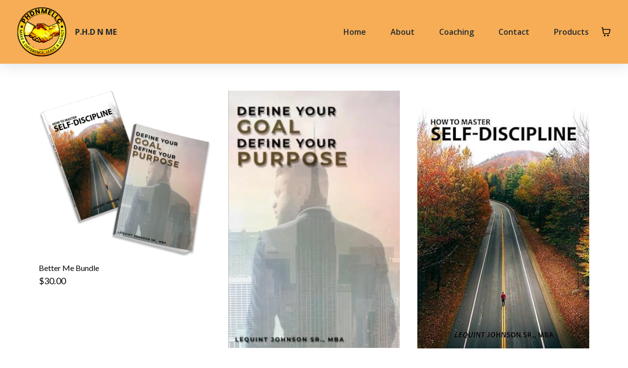

--- FILE ---
content_type: text/html; charset=utf-8
request_url: https://www.phdmellc.com/products-list
body_size: 26828
content:
<!DOCTYPE html><html  lang="en" data-capo=""><head><meta charset="utf-8">
<meta name="viewport" content="width=device-width, initial-scale=1">
<title>PHDNME Products</title>
<link rel="preconnect" href="https://fonts.gstatic.com/" crossorigin="anonymous">
<link rel="stylesheet" href="https://fonts.googleapis.com/css?family=Lato:100,100i,200,200i,300,300i,400,400i,500,500i,600,600i,700,700i,800,800i,900,900i%7COpen%20Sans:100,100i,200,200i,300,300i,400,400i,500,500i,600,600i,700,700i,800,800i,900,900i%7CMontserrat:100,100i,200,200i,300,300i,400,400i,500,500i,600,600i,700,700i,800,800i,900,900i%7CPoppins:100,100i,200,200i,300,300i,400,400i,500,500i,600,600i,700,700i,800,800i,900,900i%7C'Open%20Sans':100,100i,200,200i,300,300i,400,400i,500,500i,600,600i,700,700i,800,800i,900,900i&display=swap" media="print" onload="this.media='all'">
<style type="text/css"> 

 :root{ --primary: #37ca37;
--secondary: #188bf6;
--white: #ffffff;
--gray: #cbd5e0;
--black: #000000;
--red: #e93d3d;
--orange: #f6ad55;
--yellow: #faf089;
--green: #9ae6b4;
--teal: #81e6d9;
--malibu: #63b3ed;
--indigo: #757BBD;
--purple: #d6bcfa;
--pink: #fbb6ce;
--transparent: transparent;
--overlay: rgba(0, 0, 0, 0.5);
--my-custom-color-50: #666;
--my-custom-color-55: #feb355;
--my-custom-color-62: #20292f;
--my-custom-color-22: #aeb8b8;
--my-custom-color-94: #737a7a;
--my-custom-color-16: #333;
--my-custom-color-14: #becedb;
--my-custom-color-75: #ccd8e5;
--my-custom-color-66: #ffffff66;
--my-custom-color-60: #345168;
--my-custom-color-96: #cdb6a6;
--my-custom-color-34: #ffd088;
--my-custom-color-97: #f4f7fc;
--my-custom-color-57: #f5f5f5;
--my-custom-color-95: #f2f2f2;
--my-custom-color-10: #fcfcfc;
--my-custom-color-74: #f7f7f7;
--my-custom-color-72: #dae1ed;
--my-custom-color-68: #e3e9ef;
--my-custom-color-37: #edf0f7;
--arial: 'Arial';
--lato: 'Lato';
--open-sans: 'Open Sans';
--montserrat: 'Montserrat';
--poppins: 'Poppins';
--'open-sans': ''Open Sans'';
--headlinefont: 'Lato';
--contentfont: 'Open Sans';
--link-color: var(--my-custom-color-55);
--text-color: var(--my-custom-color-50); } .bg-fixed{bottom:0;top:0;left:0;right:0;position:fixed;overflow:auto;background-color:var(--white)} 
      
      .drop-zone-draggable .hl_main_popup{border-color:var(--gray);border-style:solid;margin-top:0;border-width:10px;padding:20px;background-color:var(--white)}
      
      

      .drop-zone-draggable .row-QbVC5k8fGP{margin-top:0;margin-bottom:0}
      .drop-zone-draggable .row-QbVC5k8fGP{padding:15px 0;background-color:var(--transparent);border-color:var(--black);border-width:2px;border-style:solid;width:100%}
      
      
.drop-zone-draggable .col-8v2Gy9l1m4{padding:10px 5px;background-color:var(--transparent);width:100%;border-color:var(--black);border-width:2px;border-style:solid;margin-top:0;margin-bottom:0}

      
      .drop-zone-draggable .cone-step-order-rm-0nw6kJd{font-family:var(--headlinefont);text-align:left;button-color:var(--secondary);button-text-color:var(--white);button-size:1rem;button-style:none;form-bg-color:#fff;form-radius:5px}
      
      
#hl_main_popup{border-color:var(--gray);border-style:solid;margin-top:0;border-width:10px;padding:20px;background-color:var(--white);width:720px} #col-8v2Gy9l1m4>.inner{flex-direction:column;justify-content:center;align-items:inherit;flex-wrap:nowrap} .one-step-order-rm-0nw6kJd .form-btn{background-color:var(--secondary);color:var(--white)}.one-step-order-rm-0nw6kJd .form-btn .main-text{font-size:1rem}.one-step-order-rm-0nw6kJd .form-input{border-radius:5px;text-align:left;background:#fff}.one-step-order-rm-0nw6kJd .form-button-gradient{background-color:#fff;background-image:linear-gradient(to bottom,rgba(24,139,246,.5),#188bf6)!important} a:hover {
    text-decoration: none!important;
}
/* Mobile Navigation */
div#nav-menu-popup {
    background: #20292f;
    z-index: 999;
}

div#nav-menu-popup li.nav-menu-item {
    background: #feb355;
    border-radius: 6px;
    padding: 10px !important;
    margin-bottom: 10px;
}

div#nav-menu-popup li.nav-menu-item a {
    font-size: 14px;
    font-weight: 600;
    text-transform: uppercase;
    color: #fff!important;
}

.nav-menu-mobile span::before {
    font-size: 20px!important;
}

#nav-menu-popup .nav-menu-body .close-menu {
    color: rgba(32, 41, 47, 0.65);
    font-size: 14px;
    border-radius: 4px;
    border: 2px solid rgba(32, 41, 47, 0.65);
    padding: 10px 12px;
}

#nav-menu-popup ul.nav-menu {
    padding-top: 40px !important;
}

/* Header Navigation  */
#section-U0LHWJ5ni {
    z-index: 99!important;
}

div#section-U0LHWJ5ni .inner {
    max-width: 100% !important;
}

div#section-U0LHWJ5ni {
    box-shadow: 0 0 30px rgba(7,51,84,0.17)!important;
}

.nav-menu-wrapper .branding .title p a {
    font-size: 23px;
    font-weight: 600;
    text-decoration: none;
    color: #20292f;
}

.nav-menu a {
    font-weight: 600;
}


/* button style */
[class*='cbutton-'] {
    border-radius: 50px!important;
}
/* Section Bottom Shape Reverse  */
#section-Didg29hzS .inner,
#section-Lc5676Ri5 .inner,
#section-Fr-GdqQ1P .inner,
#section-8cpjK8FMa .inner {
    max-width: 100% !important;
}

#row-YHyAiKxpPQ, 
#row-8zvp2UNyv,
#row-fs6CKEgQnw,
#row-LEVlW1I68X,
#row-OI7wYFfaEG,
#row-dqGr7goQAc {
}

#row-qCLHKf_8UL {
}


/* First Top Section */
div#section-bgWz1ZN_c {
    background: url(https://cdn.msgsndr.com/location%2FGqnQ6HBTNMjsWyO2xh1C%2Fimages%2Fb4871fac-8a1d-44aa-ad48-0a9cf0cd55e1.jpeg?alt=media);
    background-size: 56% 100%;
    background-repeat: no-repeat;
    background-position: top left;
}

#section-bgWz1ZN_c .inner {
    max-width: 100% !important;
}

#section-bgWz1ZN_c .inner .c-row {
    padding: 0!important;
}

#section-bgWz1ZN_c .c-column {
    padding: 0;
}


/* Helping You Achieve Success */
#section-FZ68smuAR {
    background-image: linear-gradient(180deg,#345168 5%,rgba(219,219,219,0) 100%),url(https://cdn.msgsndr.com/location%2FGqnQ6HBTNMjsWyO2xh1C%2Fimages%2F246a00a3-fb15-43c4-8c9d-f7f193d910a8.jpeg?alt=media);
    background-position: center;
    background-size: cover;
}

#section-oHOu4R4QX .inner {
    max-width: 100% !important;
}

/* Yellow Four Blocks Section */
#section-AfFq_rWAP .inner,
#section-enEP1IehY .inner {
    max-width: 100% !important;
}

#col-J9o6-F5CN {
    background-image: linear-gradient(180deg,#ffd088 0%,#ffb356 70%)
}

#col-JIJC8BKrB {
    background-image: linear-gradient(180deg,#ffd088 0%,#ffbe6b 70%);
}

#col-C3VTpJFul {
    background-image: linear-gradient(180deg,#ffd088 0%,#ffc882 70%);
}

#col-vk_8sA3BL {
    background-image: linear-gradient(180deg,#ffd088 0%,#ffd6a0 70%);
}


/* About Me */
div#col-jxLmUg5Al {
    margin-top: -200px;
    z-index: 9;
    padding: 0;
}

div#col-8RwzKi-vQ {
    margin-top: -150px;
    z-index: 9;
    padding: 0;
    margin-bottom: 100px;
}

div#col-8RwzKi-vQ .c-image .image-container {
    background: #eca650;
    width: 60px;
    border-radius: 100%;
    margin: auto;
    padding: 17px 10px;
}

/* Online Coaching Resources */
div#row-FAWmdpJwU0 .c-column {
    padding: 0;
}

/* Find Your Balance - Make an Appointment */
#section-cS_PfW7-t {
    background-image: linear-gradient(180deg,#ffbe6b 0%,rgba(255,208,136,0.84) 70%),url(https://cdn.msgsndr.com/location%2FGqnQ6HBTNMjsWyO2xh1C%2Fimages%2Fe244aee8-7d15-46cd-b011-2b6537b018e9.jpeg?alt=media);
}


/* Contact Section */
#section-j6tyVTQMV {
    background-image: linear-gradient(180deg,#345168 5%,rgba(219,219,219,0) 100%),url(https://cdn.msgsndr.com/location%2FGqnQ6HBTNMjsWyO2xh1C%2Fimages%2F8c4d4ba4-58bc-4ca9-9a2a-d4471e6074de.jpeg?alt=media);
}




/* Media CSS Style */
@media (max-width:768px) {
  
    .fullSection .inner div.c-row {
        padding: 0 !important;
    }

    .c-section .c-column .inner {
        padding-left: 20px !important;
        padding-right: 20px !important;
    }
  
  /* First Top Section */
    div#section-bgWz1ZN_c {
        background-size: 100% auto;
        background-repeat: no-repeat;
        background-position: top center;
        padding-top: 210px;
    }
  
  
  /* About Me */
    div#col-8RwzKi-vQ {
        margin-top: 0px;
        margin-bottom: 0px;
    }

    div#col-8RwzKi-vQ .inner {
        padding: 40px 0;
    }

    .col-ltlfA4OxOg .inner,
  .col-J9o6-F5CN .inner,
  .col-JIJC8BKrB .inner,
  .col-C3VTpJFul .inner,
  .col-9ocUpzPBa .inner,
  .col-LJZnD9cAK .inner {
        padding-bottom: 70px!important;
    }
}



 /* ---- phdnme header styles ----- */  
 :root{--white:#ffffff;--black:#000000;--orange:#f6ad55;--transparent:transparent;--my-custom-color-62:#20292f}.hl_page-preview--content .row-2pYO52C1Dh,.hl_page-preview--content .section-U0LHWJ5ni{padding:5px 0;margin-top:0;margin-bottom:0;background-color:var(--orange);border-color:var(--black);border-width:2px;border-style:solid}.hl_page-preview--content .row-2pYO52C1Dh{padding:5px 15px;background-color:var(--transparent);width:100%}.hl_page-preview--content .col-coh0I3cUT{width:100%}.hl_page-preview--content .cnav-menu-9A0w_U438,.hl_page-preview--content .col-coh0I3cUT .inner{margin-top:0;background-color:var(--orange);border-color:var(--black);border-width:2px;border-style:solid}.hl_page-preview--content .col-coh0I3cUT .inner{padding:5px;width:100%;margin-bottom:0}.hl_page-preview--content .cnav-menu-9A0w_U438{font-family:var(--contentfont);padding:0;color:var(--my-custom-color-62);bold-text-color:var(--my-custom-color-62);italic-text-color:var(--my-custom-color-62);underline-text-color:var(--my-custom-color-62);icon-color:var(--my-custom-color-62);secondary-color:var(--black);nav-menu-item-hover-background-color:var(--white);line-height:1.3em;text-transform:none;letter-spacing:0;text-align:center;nav-menu-item-spacing-x:25px;nav-menu-item-spacing-y:5px;dropdown-background:var(--white);dropdown-text-color:var(--black);dropdown-hover-color:var(--black);dropdown-item-spacing:10px;mobile-background-color:var(--orange)}#section-U0LHWJ5ni>.inner{max-width:1170px}#col-coh0I3cUT>.inner{flex-direction:row;justify-content:center;align-items:center;flex-wrap:wrap}#nav-menu-9A0w_U438 .nav-menu,.--mobile #nav-menu-9A0w_U438 .nav-menu{font-size:16px}#nav-menu-popup.nav-menu-9A0w_U438 .nav-menu-body{background:var(--orange)}#nav-menu-9A0w_U438 .nav-menu li.nav-menu-item{flex:1;display:flex;align-items:center;height:100%;white-space:nowrap}#nav-menu-9A0w_U438 .items-cart,#nav-menu-9A0w_U438 .items-cart-active{color:undefined}#nav-menu-9A0w_U438 .nav-menu .nav-menu-item a,#nav-menu-popup.nav-menu-9A0w_U438 .nav-menu .nav-menu-item a{color:var(--my-custom-color-62);cursor:pointer;height:inherit;display:flex;align-items:center;padding:5px 25px;transition:all .3s ease}#nav-menu-9A0w_U438 .nav-menu .nav-menu-item:hover a{color:var(--black);background:var(--white)}#nav-menu-9A0w_U438 .nav-menu .dropdown-menu .dropdown-item:hover a,#nav-menu-popup.nav-menu-9A0w_U438 .nav-menu .nav-menu-item:hover a,#nav-menu-popup.nav-menu-9A0w_U438 .nav-menu-body .nav-dropdown-menu .nav-menu-item a,#nav-menu-popup.nav-menu-9A0w_U438 .nav-menu-body .nav-menu .nav-menu-item:hover{color:var(--black)}.--mobile #nav-menu-9A0w_U438 .nav-menu .dropdown-menu .dropdown-item{font-size:14px}#nav-menu-popup.nav-menu-9A0w_U438 .nav-menu{font-size:16px;font-family:var(--contentfont)}#nav-menu-popup.nav-menu-9A0w_U438 .nav-menu-body .close-menu{color:var(--my-custom-color-62);font-size:16px}#nav-menu-popup.nav-menu-9A0w_U438 .nav-menu-body .nav-menu .nav-menu-item{color:var(--my-custom-color-62);text-align:center;transition:all .3s ease;font-size:14px}#nav-menu-9A0w_U438 .nav-menu .dropdown-menu .dropdown-item{font-size:14px;text-align:center}#nav-menu-9A0w_U438 .nav-menu .dropdown-menu .dropdown-item a,#nav-menu-popup.nav-menu-9A0w_U438 .nav-menu .nav-dropdown-menu .nav-menu-item:hover a{color:var(--black);background:var(--white);padding:10px;transition:all .3s ease}#nav-menu-popup.nav-menu-9A0w_U438 .nav-menu-body .nav-dropdown-menu .nav-menu-item{background:var(--white);font-size:14px}#nav-menu-popup.nav-menu-9A0w_U438 .nav-menu-body .nav-dropdown-menu .nav-menu-item:hover a{color:var(--black)}#nav-menu-9A0w_U438 .nav-menu-mobile span::before{cursor:pointer;color:var(--my-custom-color-62);content:"";font-family:"Font Awesome 5 Free";font-weight:700;font-size:16px}@media screen and (min-width:0px) and (max-width:480px){.nav-menu-9A0w_U438 .branding .title{font-size:16px;line-height:1.3em}}@media screen and (min-width:481px) and (max-width:10000px){.nav-menu-9A0w_U438 .branding .title{font-size:16px;line-height:1.3em}}#nav-menu-9A0w_U438 strong{font-weight:700}#nav-menu-9A0w_U438 em,#nav-menu-9A0w_U438 strong,#nav-menu-9A0w_U438 u{color:var(--my-custom-color-62)!important} 
 /* ---- Section styles ----- */ 
:root{--black:#000000;--transparent:transparent}.hl_page-preview--content .col-6PKiy4eiUY,.hl_page-preview--content .row-aZbqZfrawc,.hl_page-preview--content .section-mlHjpmvL32{padding:20px 0;margin:0;background-color:var(--transparent);border-color:var(--black);border-width:2px;border-style:solid}.hl_page-preview--content .col-6PKiy4eiUY,.hl_page-preview--content .row-aZbqZfrawc{padding:15px 0;width:100%}.hl_page-preview--content .col-6PKiy4eiUY{padding:10px 5px}.hl_page-preview--content .cstore-product-list-asvrYTR0Li{font-family:var(--contentfont);padding:10px;margin-top:0;margin-bottom:0;product-name-color:var(--black);product-price-color:var(--black);price-discount-color:#12b76a;background-color:var(--transparent);border-radius:8px;border-color:#000;border-style:solid;border-width:0;product-name-font-family:var(--headlinefont);product-price-font-family:var(--headlinefont);price-discount-font-family:var(--headlinefont)}#section-mlHjpmvL32>.inner{max-width:1170px}#col-6PKiy4eiUY>.inner{flex-direction:column;justify-content:center;align-items:inherit;flex-wrap:nowrap}#store-product-list-asvrYTR0Li .hl-product-list-product-name{font-size:16px;color:var(--black);font-family:var(--headlinefont)}#store-product-list-asvrYTR0Li .hl-product-list-product-price{font-size:18px;color:var(--black);font-family:var(--headlinefont)}#store-product-list-asvrYTR0Li .hl-product-list-price-discount{font-size:16px;color:#12b76a;font-family:var(--headlinefont)}@media screen and (min-width:0px) and (max-width:480px){#store-product-list-asvrYTR0Li .hl-product-list-product-name{font-size:14px;color:var(--black);width:100%}#store-product-list-asvrYTR0Li .hl-product-list-product-price{font-size:16px;color:var(--black)}#store-product-list-asvrYTR0Li .hl-product-list-price-discount{font-size:14px}}

a:hover {
    text-decoration: none!important;
}
/* Mobile Navigation */
div#nav-menu-popup {
    background: #20292f;
    z-index: 999;
}

div#nav-menu-popup li.nav-menu-item {
    background: #feb355;
    border-radius: 6px;
    padding: 10px !important;
    margin-bottom: 10px;
}

div#nav-menu-popup li.nav-menu-item a {
    font-size: 14px;
    font-weight: 600;
    text-transform: uppercase;
    color: #fff!important;
}

.nav-menu-mobile span::before {
    font-size: 20px!important;
}

#nav-menu-popup .nav-menu-body .close-menu {
    color: rgba(32, 41, 47, 0.65);
    font-size: 14px;
    border-radius: 4px;
    border: 2px solid rgba(32, 41, 47, 0.65);
    padding: 10px 12px;
}

#nav-menu-popup ul.nav-menu {
    padding-top: 40px !important;
}

/* Header Navigation  */
#section-U0LHWJ5ni {
    z-index: 99!important;
}

div#section-U0LHWJ5ni .inner {
    max-width: 100% !important;
}

div#section-U0LHWJ5ni {
    box-shadow: 0 0 30px rgba(7,51,84,0.17)!important;
}

.nav-menu-wrapper .branding .title p a {
    font-size: 23px;
    font-weight: 600;
    text-decoration: none;
    color: #20292f;
}

.nav-menu a {
    font-weight: 600;
}


/* button style */
[class*='cbutton-'] {
    border-radius: 50px!important;
}
/* Section Bottom Shape Reverse  */
#section-Didg29hzS .inner,
#section-Lc5676Ri5 .inner,
#section-Fr-GdqQ1P .inner,
#section-8cpjK8FMa .inner {
    max-width: 100% !important;
}

#row-YHyAiKxpPQ, 
#row-8zvp2UNyv,
#row-fs6CKEgQnw,
#row-LEVlW1I68X,
#row-OI7wYFfaEG,
#row-dqGr7goQAc {
}

#row-qCLHKf_8UL {
}


/* First Top Section */
div#section-bgWz1ZN_c {
    background: url(https://cdn.msgsndr.com/location%2FGqnQ6HBTNMjsWyO2xh1C%2Fimages%2Fb4871fac-8a1d-44aa-ad48-0a9cf0cd55e1.jpeg?alt=media);
    background-size: 56% 100%;
    background-repeat: no-repeat;
    background-position: top left;
}

#section-bgWz1ZN_c .inner {
    max-width: 100% !important;
}

#section-bgWz1ZN_c .inner .c-row {
    padding: 0!important;
}

#section-bgWz1ZN_c .c-column {
    padding: 0;
}


/* Helping You Achieve Success */
#section-FZ68smuAR {
    background-image: linear-gradient(180deg,#345168 5%,rgba(219,219,219,0) 100%),url(https://cdn.msgsndr.com/location%2FGqnQ6HBTNMjsWyO2xh1C%2Fimages%2F246a00a3-fb15-43c4-8c9d-f7f193d910a8.jpeg?alt=media);
    background-position: center;
    background-size: cover;
}

#section-oHOu4R4QX .inner {
    max-width: 100% !important;
}

/* Yellow Four Blocks Section */
#section-AfFq_rWAP .inner,
#section-enEP1IehY .inner {
    max-width: 100% !important;
}

#col-J9o6-F5CN {
    background-image: linear-gradient(180deg,#ffd088 0%,#ffb356 70%)
}

#col-JIJC8BKrB {
    background-image: linear-gradient(180deg,#ffd088 0%,#ffbe6b 70%);
}

#col-C3VTpJFul {
    background-image: linear-gradient(180deg,#ffd088 0%,#ffc882 70%);
}

#col-vk_8sA3BL {
    background-image: linear-gradient(180deg,#ffd088 0%,#ffd6a0 70%);
}


/* About Me */
div#col-jxLmUg5Al {
    margin-top: -200px;
    z-index: 9;
    padding: 0;
}

div#col-8RwzKi-vQ {
    margin-top: -150px;
    z-index: 9;
    padding: 0;
    margin-bottom: 100px;
}

div#col-8RwzKi-vQ .c-image .image-container {
    background: #eca650;
    width: 60px;
    border-radius: 100%;
    margin: auto;
    padding: 17px 10px;
}

/* Online Coaching Resources */
div#row-FAWmdpJwU0 .c-column {
    padding: 0;
}

/* Find Your Balance - Make an Appointment */
#section-cS_PfW7-t {
    background-image: linear-gradient(180deg,#ffbe6b 0%,rgba(255,208,136,0.84) 70%),url(https://cdn.msgsndr.com/location%2FGqnQ6HBTNMjsWyO2xh1C%2Fimages%2Fe244aee8-7d15-46cd-b011-2b6537b018e9.jpeg?alt=media);
}


/* Contact Section */
#section-j6tyVTQMV {
    background-image: linear-gradient(180deg,#345168 5%,rgba(219,219,219,0) 100%),url(https://cdn.msgsndr.com/location%2FGqnQ6HBTNMjsWyO2xh1C%2Fimages%2F8c4d4ba4-58bc-4ca9-9a2a-d4471e6074de.jpeg?alt=media);
}




/* Media CSS Style */
@media (max-width:768px) {
  
    .fullSection .inner div.c-row {
        padding: 0 !important;
    }

    .c-section .c-column .inner {
        padding-left: 20px !important;
        padding-right: 20px !important;
    }
  
  /* First Top Section */
    div#section-bgWz1ZN_c {
        background-size: 100% auto;
        background-repeat: no-repeat;
        background-position: top center;
        padding-top: 210px;
    }
  
  
  /* About Me */
    div#col-8RwzKi-vQ {
        margin-top: 0px;
        margin-bottom: 0px;
    }

    div#col-8RwzKi-vQ .inner {
        padding: 40px 0;
    }

    .col-ltlfA4OxOg .inner,
  .col-J9o6-F5CN .inner,
  .col-JIJC8BKrB .inner,
  .col-C3VTpJFul .inner,
  .col-9ocUpzPBa .inner,
  .col-LJZnD9cAK .inner {
        padding-bottom: 70px!important;
    }
}


</style>
<style>.flex{display:flex}.flex-col{flex-direction:column}.flex-wrap{flex-wrap:wrap}.flex-grow{flex-grow:9999}.align-center{align-items:center}.h-full{height:100%}.max-w-400{max-width:400px}.text-right{text-align:right}.d-grid{display:grid}.px-0{padding-left:0!important;padding-right:0!important}.gap-1{gap:.3rem}.items-end{align-items:flex-end}.relative{position:relative}.gap-2{gap:.625rem}.mt-20{margin-top:20px}.mt-8{margin-top:32px}.ml-3{margin-left:.75rem}.mr-10{margin-right:10px}.mt-4{margin-top:1rem}.mb-4{margin-bottom:1rem}.w-100{width:100%}.h-100{height:100%}.w-50{width:50%}.w-25{width:25%}.mw-100{max-width:100%}.noBorder{border:none!important}.iti__flag{background-image:url(https://stcdn.leadconnectorhq.com/intl-tel-input/17.0.12/img/flags.png)}.pointer{cursor:pointer}@media (-webkit-min-device-pixel-ratio:2),(min-resolution:192dpi){.iti__flag{background-image:url(https://stcdn.leadconnectorhq.com/intl-tel-input/17.0.12/img/flags@2x.png)}}.iti__country{display:flex;justify-content:space-between}@media (min-width:768px){.hl_wrapper.nav-shrink .hl_wrapper--inner.page-creator,body{padding-top:0}.hl_page-creator--menu{left:0;top:0;z-index:10}.hl_wrapper{padding-left:0}}@media (min-width:1200px){.hl_wrapper.nav-shrink{padding-left:0!important}}html body .hl_wrapper{height:100vh;overflow:hidden}body{margin:0;-webkit-font-smoothing:antialiased}img{border-style:none;vertical-align:middle}.bg-fixed{z-index:-1}.progress-outer{background-color:#f5f5f5;border-radius:inherit;box-shadow:inset 0 1px 2px rgba(0,0,0,.1);font-size:14px;height:35px;line-height:36px;overflow:hidden;padding-bottom:0;padding-top:0;width:100%}.progress-inner{box-shadow:inset 0 -1px 0 rgba(0,0,0,.15);color:#fff;float:left;font-size:14px;height:100%;padding-left:10px;padding-right:10px;transition:width .6s ease;width:0}.progress0{width:0}.progress10{width:10%}.progress20{width:20%}.progress30{width:30%}.progress40{width:40%}.progress50{width:50%}.progress60{width:60%}.progress70{width:70%}.progress80{width:80%}.progress90{width:90%}.progress100{width:100%}.progressbarOffsetWhite{background:#f5f5f5}.progressbarOffsetTransparentWhite{background-color:hsla(0,0%,100%,.5)}.progressbarOffsetBlack{background:#333}.progressbarOffsetTransparentBlack{background-color:hsla(0,0%,49%,.5)}.text-white{color:#fff}.text-bold{font-weight:700}.text-italic{font-style:italic}.text-bold-italic{font-style:italic;font-weight:700}.progressbarSmall{font-size:14px;height:35px;line-height:36px}.progressbarMedium{font-size:19px;height:45px;line-height:45px}.progressbarLarge{font-size:21px;height:65px;line-height:65px}.recaptcha-container{margin-bottom:1em}.recaptcha-container p{color:red;margin-top:1em}.button-recaptcha-container div:first-child{height:auto!important;width:100%!important}.card-el-error-msg{align-items:center;color:#e25950;display:flex;font-size:13px;justify-content:flex-start;padding:10px 0;text-align:center}.card-el-error-msg svg{color:#f87171;margin-right:2px}.hl-faq-child-heading{border:none;cursor:pointer;justify-content:space-between;outline:none;padding:15px;width:100%}.hl-faq-child-head,.hl-faq-child-heading{align-items:center;display:flex}.v-enter-active,.v-leave-active{transition:opacity .2s ease-out}.v-enter-from,.v-leave-to{opacity:0}.faq-separated-child{margin-bottom:10px}.hl-faq-child-panel img{border-radius:15px;cursor:pointer}.hl-faq-child-heading-icon.left{margin-right:1em}.expand-collapse-all-button{background-color:transparent;border:1px solid #d1d5db;border-radius:15px;color:#3b82f6;cursor:pointer;font-size:12px;font-weight:400;line-height:16px;margin:1em 0;padding:5px 15px}.hl-faq-child-panel{transition:padding .2s ease}.v-spinner .v-moon1{position:relative}.v-spinner .v-moon1,.v-spinner .v-moon2{animation:v-moonStretchDelay .6s linear 0s infinite;animation-fill-mode:forwards}.v-spinner .v-moon2{opacity:.8;position:absolute}.v-spinner .v-moon3{opacity:.1}@keyframes v-moonStretchDelay{to{transform:rotate(1turn)}}.generic-error-message{color:red;font-weight:500;margin-top:.5rem;text-align:center}#faq-overlay{background:var(--overlay);height:100vh;opacity:.8;width:100vw}#faq-overlay,#faq-popup{position:fixed;z-index:1000}#faq-popup{background:#fff;height:auto;left:50%;margin-left:-250px;margin-top:-250px;top:50%;width:500px}#popupclose{cursor:pointer;float:right;padding:10px}.popupcontent{height:auto!important;width:100%!important}#button{cursor:pointer}.dark{background-color:#000}.antialiased{-webkit-font-smoothing:antialiased;-moz-osx-font-smoothing:grayscale}.spotlight{background:linear-gradient(45deg,#00dc82,#36e4da 50%,#0047e1);bottom:-30vh;filter:blur(20vh);height:40vh}.z-10{z-index:10}.right-0{right:0}.left-0{left:0}.fixed{position:fixed}.text-black{--tw-text-opacity:1;color:rgba(0,0,0,var(--tw-text-opacity))}.overflow-hidden{overflow:hidden}.min-h-screen{min-height:100vh}.font-sans{font-family:ui-sans-serif,system-ui,-apple-system,BlinkMacSystemFont,Segoe UI,Roboto,Helvetica Neue,Arial,Noto Sans,sans-serif,Apple Color Emoji,Segoe UI Emoji,Segoe UI Symbol,Noto Color Emoji}.place-content-center{place-content:center}.grid{display:grid}.z-20{z-index:20}.max-w-520px{max-width:520px}.mb-8{margin-bottom:2rem}.text-8xl{font-size:6rem;line-height:1}.font-medium{font-weight:500}.mb-16{margin-bottom:4rem}.leading-tight{line-height:1.25}.text-xl{font-size:1.25rem;line-height:1.75rem}.font-light{font-weight:300}@media (min-width:640px){.sm-text-10xl{font-size:10rem;line-height:1}.sm-text-4xl{font-size:2.25rem;line-height:2.5rem}.sm-px-0{padding-left:0;padding-right:0}}.full-center{background-position:50%!important;background-repeat:repeat!important;background-size:cover!important}.fill-width{background-size:100% auto!important}.fill-width,.fill-width-height{background-repeat:no-repeat!important}.fill-width-height{background-size:100% 100%!important}.no-repeat{background-repeat:no-repeat!important}.repeat-x{background-repeat:repeat-x!important}.repeat-y{background-repeat:repeat-y!important}.repeat-x-fix-top{background-position:top!important;background-repeat:repeat-x!important}.repeat-x-fix-bottom{background-position:bottom!important;background-repeat:repeat-x!important}#overlay{bottom:0;height:100%;left:0;opacity:0;overflow-y:scroll;position:fixed;right:0;top:0;transition:opacity .3s ease;width:100%;z-index:999;-webkit-overflow-scrolling:touch}#overlay.show{opacity:1}.popup-body{background-color:#fff;height:auto;left:50%;min-height:180px;position:absolute;top:10%;transition:transform .25s ease-in-out}.popup-body,.popup-body.show{transform:translate(-50%)}.closeLPModal{cursor:pointer;position:absolute;right:-10px;top:-10px;z-index:21}.settingsPModal{font-size:18px;left:40%;padding:10px;position:absolute;top:-40px;width:32px}.c-section>.inner{display:flex;flex-direction:column;justify-content:center;margin:auto;z-index:2}.c-row>.inner{display:flex;width:100%}.c-column>.inner{display:flex;flex-direction:column;height:100%;justify-content:inherit;width:100%!important}.c-wrapper{position:relative}.previewer{--vw:100vh/100;height:calc(100vh - 170px);margin:auto;overflow:scroll;overflow-x:hidden;overflow-y:scroll;width:100%}.c-element{position:relative}.c-column{flex:1}.c-column,.c-row{position:relative}p+p{margin-top:auto}.hl_page-creator--row.active{border-color:#188bf6}.flip-list-move{transition:transform .5s}.page-wrapper .sortable-ghost:before{background:#188bf6!important;border-radius:4px;content:"";height:4px;left:50%;position:absolute;top:50%;transform:translate(-50%,-50%);width:100%}.page-wrapper .sortable-ghost{border:none!important;position:relative}.active-drop-area:before{color:grey;content:"";font-size:12px;left:50%;pointer-events:none;position:absolute;top:50%;transform:translate(-50%,-50%)}.active-drop-area{border:1px dashed grey}.active-drop-area.is-empty{min-height:60px}.empty-component{align-items:center;border:1px dashed #d7dde9;display:flex;height:100%;justify-content:center;left:0;position:absolute;top:0;width:100%;z-index:2}.empty-component,.empty-component-min-height{min-height:100px;pointer-events:none}.dividerContainer{width:100%}.items-center{align-items:center}.font-semibold{font-weight:600}.text-2xl{font-size:1.5rem}.text-sm{font-size:.875rem}.w-full{width:100%}.mr-2{margin-right:.5rem}.mt-2{margin-top:.5rem}.justify-between{justify-content:space-between}.text-lg{font-size:1.125rem}.font-base{font-weight:400}.justify-end{justify-content:flex-end}.justify-center{justify-content:center!important}.text-center{text-align:center}.centered{align-items:center;display:flex;height:100%;justify-content:center;width:100%}.mx-auto{margin:0 auto}.default-cursor{cursor:default!important}</style>
<style>@media only screen and (max-width:767px){.c-row>.inner{flex-direction:column}.desktop-only{display:none}.c-column,.c-row{width:100%!important}.c-column,.c-column>.inner,.c-row>.inner,.c-section,.c-section>.inner{padding-left:0!important;padding-right:0!important}.c-column,.c-column>.inner,.c-row{margin-left:0!important;margin-right:0!important}.c-row{padding-left:10px!important;padding-right:10px!important}}@media only screen and (min-width:768px){.mobile-only{display:none}}.c-button button{outline:none;position:relative}.fa,.fab,.fal,.far,.fas{-webkit-font-smoothing:antialiased;display:inline-block;font-style:normal;font-variant:normal;line-height:1;text-rendering:auto}.c-column{flex:1 1 auto!important}.c-column>.inner.horizontal>div{flex:1}.c-row>.inner{display:flex;width:100%}.c-nested-column .c-row>.inner{width:100%!important}.c-nested-column .inner{border:none!important}.bgCover.bg-fixed:before{background-attachment:fixed!important;background-position:50%!important;background-repeat:repeat!important;background-size:cover!important;-webkit-background-size:cover!important}@supports (-webkit-touch-callout:inherit){.bgCover.bg-fixed:before{background-attachment:scroll!important}}.bgCover100.bg-fixed:before{background-size:100% auto!important;-webkit-background-size:100% auto!important}.bgCover100.bg-fixed:before,.bgNoRepeat.bg-fixed:before{background-repeat:no-repeat!important}.bgRepeatX.bg-fixed:before{background-repeat:repeat-x!important}.bgRepeatY.bg-fixed:before{background-repeat:repeat-y!important}.bgRepeatXTop.bg-fixed:before{background-position:top!important;background-repeat:repeat-x!important}.bgRepeatXBottom.bg-fixed:before{background-position:bottom!important;background-repeat:repeat-x!important}.bgCover{background-attachment:fixed!important;background-position:50%!important;background-repeat:repeat!important;background-size:cover!important;-webkit-background-size:cover!important}@supports (-webkit-touch-callout:inherit){.bgCover{background-attachment:scroll!important}}.bgCover100{background-size:100% auto!important;-webkit-background-size:100% auto!important}.bgCover100,.bgNoRepeat{background-repeat:no-repeat!important}.bgRepeatX{background-repeat:repeat-x!important}.bgRepeatY{background-repeat:repeat-y!important}.bgRepeatXTop{background-position:top!important}.bgRepeatXBottom,.bgRepeatXTop{background-repeat:repeat-x!important}.bgRepeatXBottom{background-position:bottom!important}.cornersTop{border-bottom-left-radius:0!important;border-bottom-right-radius:0!important}.cornersBottom{border-top-left-radius:0!important;border-top-right-radius:0!important}.radius0{border-radius:0}.radius1{border-radius:1px}.radius2{border-radius:2px}.radius3{border-radius:3px}.radius4{border-radius:4px}.radius5{border-radius:5px}.radius10{border-radius:10px}.radius15{border-radius:15px}.radius20{border-radius:20px}.radius25{border-radius:25px}.radius50{border-radius:50px}.radius75{border-radius:75px}.radius100{border-radius:100px}.radius125{border-radius:125px}.radius150{border-radius:150px}.borderTopBottom{border-bottom-color:rgba(0,0,0,.7);border-left:none!important;border-right:none!important;border-top-color:rgba(0,0,0,.7)}.borderTop{border-bottom:none!important;border-top-color:rgba(0,0,0,.7)}.borderBottom,.borderTop{border-left:none!important;border-right:none!important}.borderBottom{border-bottom-color:rgba(0,0,0,.7);border-top:none!important}.borderFull{border-color:rgba(0,0,0,.7)}@keyframes rocking{0%{transform:rotate(0deg)}25%{transform:rotate(0deg)}50%{transform:rotate(2deg)}75%{transform:rotate(-2deg)}to{transform:rotate(0deg)}}.buttonRocking{animation:rocking 2s infinite;animation-timing-function:ease-out;transition:.2s}.buttonPulseGlow{animation:pulseGlow 2s infinite;animation-timing-function:ease-in-out}@keyframes pulseGlow{0%{box-shadow:0 0 0 0 hsla(0,0%,100%,0)}25%{box-shadow:0 0 2.5px 1px hsla(0,0%,100%,.25)}50%{box-shadow:0 0 5px 2px hsla(0,0%,100%,.5)}85%{box-shadow:0 0 5px 5px hsla(0,0%,100%,0)}to{box-shadow:0 0 0 0 hsla(0,0%,100%,0)}}.buttonBounce{animation:bounce 1.5s infinite;animation-timing-function:ease-in;transition:.2s}@keyframes bounce{15%{box-shadow:0 0 0 0 transparent;transform:translateY(0)}35%{box-shadow:0 8px 5px -5px rgba(0,0,0,.25);transform:translateY(-35%)}45%{box-shadow:0 0 0 0 transparent;transform:translateY(0)}55%{box-shadow:0 5px 4px -4px rgba(0,0,0,.25);transform:translateY(-20%)}70%{box-shadow:0 0 0 0 transparent;transform:translateY(0)}80%{box-shadow:0 4px 3px -3px rgba(0,0,0,.25);transform:translateY(-10%)}90%{box-shadow:0 0 0 0 transparent;transform:translateY(0)}95%{box-shadow:0 2px 3px -3px rgba(0,0,0,.25);transform:translateY(-2%)}99%{box-shadow:0 0 0 0 transparent;transform:translateY(0)}to{box-shadow:0 0 0 0 transparent;transform:translateY(0)}}@keyframes elevate{0%{box-shadow:0 0 0 0 transparent;transform:translateY(0)}to{box-shadow:0 8px 5px -5px rgba(0,0,0,.25);transform:translateY(-10px)}}.buttonElevate:hover{animation:elevate .2s forwards}.buttonElevate{box-shadow:0 0 0 0 transparent;transition:.2s}.buttonWobble{transition:.3s}.buttonWobble:hover{animation:wobble .5s 1;animation-timing-function:ease-in-out}@keyframes wobble{0%{transform:skewX(0deg)}25%{transform:skewX(10deg)}50%{transform:skewX(0deg)}75%{transform:skewX(-10deg)}to{transform:skewX(0deg)}}.image-container img{max-width:100%;vertical-align:middle}.sub-text ::-moz-placeholder{color:#000;opacity:1}.sub-text ::placeholder{color:#000;opacity:1}.image-container{height:100%;width:100%}.shadow5inner{box-shadow:inset 0 1px 3px rgba(0,0,0,.05)}.shadow10inner{box-shadow:inset 0 1px 5px rgba(0,0,0,.1)}.shadow20inner{box-shadow:inset 0 1px 5px rgba(0,0,0,.2)}.shadow30inner{box-shadow:inset 0 2px 5px 2px rgba(0,0,0,.3)}.shadow40inner{box-shadow:inset 0 2px 5px 2px rgba(0,0,0,.4)}.shadow5{box-shadow:0 1px 3px rgba(0,0,0,.05)}.shadow10{box-shadow:0 1px 5px rgba(0,0,0,.1)}.shadow20{box-shadow:0 1px 5px rgba(0,0,0,.2)}.shadow30{box-shadow:0 2px 5px 2px rgba(0,0,0,.3)}.shadow40{box-shadow:0 2px 5px 2px rgba(0,0,0,.4)}.sub-heading-button{color:#fff;font-weight:400;line-height:normal;opacity:.8;text-align:center}.wideSection{max-width:1120px}.midWideSection,.wideSection{margin-left:auto!important;margin-right:auto!important}.midWideSection{max-width:960px}.midSection{margin-left:auto!important;margin-right:auto!important;max-width:720px}.c-section>.inner{margin-left:auto;margin-right:auto;max-width:1170px;width:100%}.c-column{padding-left:15px;padding-right:15px}.feature-img-circle img,.img-circle,.img-circle img{border-radius:50%!important}.feature-img-round-corners img,.img-round-corners,.img-round-corners img{border-radius:5px}.feature-image-dark-border img,.image-dark-border{border:3px solid rgba(0,0,0,.7)}.feature-image-white-border img,.image-white-border{border:3px solid #fff}.img-grey,.img-grey img{filter:grayscale(100%);filter:gray;-webkit-transition:all .6s ease}.button-shadow1{box-shadow:0 1px 5px rgba(0,0,0,.2)}.button-shadow2{box-shadow:0 1px 5px rgba(0,0,0,.4)}.button-shadow3{box-shadow:0 1px 5px rgba(0,0,0,.7)}.button-shadow4{box-shadow:0 8px 1px rgba(0,0,0,.1)}.button-shadow5{box-shadow:0 0 25px rgba(0,0,0,.2),0 0 15px rgba(0,0,0,.2),0 0 3px rgba(0,0,0,.4)}.button-shadow6{box-shadow:0 0 25px rgba(0,0,0,.4),0 0 15px hsla(0,0%,100%,.2),0 0 3px hsla(0,0%,100%,.4)}.button-shadow-sharp1{box-shadow:inset 0 1px 0 hsla(0,0%,100%,.2)}.button-shadow-sharp2{box-shadow:inset 0 0 0 1px hsla(0,0%,100%,.2)}.button-shadow-sharp3{box-shadow:inset 0 0 0 2px hsla(0,0%,100%,.2)}.button-shadow-highlight{box-shadow:none}.button-shadow-highlight:hover{box-shadow:inset 0 0 0 0 hsla(0,0%,100%,.22),inset 0 233px 233px 0 hsla(0,0%,100%,.12)}.button-flat-line{background-color:transparent!important;border-width:2px}.button-vp-5{padding-bottom:5px!important;padding-top:5px!important}.button-vp-10{padding-bottom:10px!important;padding-top:10px!important}.button-vp-15{padding-bottom:15px!important;padding-top:15px!important}.button-vp-20{padding-bottom:20px!important;padding-top:20px!important}.button-vp-25{padding-bottom:25px!important;padding-top:25px!important}.button-vp-30{padding-bottom:30px!important;padding-top:30px!important}.button-vp-40{padding-bottom:40px!important;padding-top:40px!important}.button-vp-0{padding-bottom:0!important;padding-top:0!important}.button-hp-5{padding-left:5px!important;padding-right:5px!important}.button-hp-10{padding-left:10px!important;padding-right:10px!important}.button-hp-15{padding-left:15px!important;padding-right:15px!important}.button-hp-20{padding-left:20px!important;padding-right:20px!important}.button-hp-25{padding-left:25px!important;padding-right:25px!important}.button-hp-30{padding-left:30px!important;padding-right:30px!important}.button-hp-40{padding-left:40px!important;padding-right:40px!important}.button-hp-0{padding-left:0!important;padding-right:0!important}.vs__dropdown-toggle{background:#f3f8fb!important;border:none!important;height:43px!important}.row-align-center{margin:0 auto}.row-align-left{margin:0 auto;margin-left:0!important}.row-align-right{margin:0 auto;margin-right:0!important}button,input,optgroup,select,textarea{border-radius:unset;font-family:unset;font-size:unset;line-height:unset;margin:unset;text-transform:unset}body{font-weight:unset!important;line-height:unset!important;-moz-osx-font-smoothing:grayscale;word-wrap:break-word}*,:after,:before{box-sizing:border-box}.main-heading-group>div{display:inline-block}.c-button span.main-heading-group,.c-button span.sub-heading-group{display:block}.time-grid-3{grid-template-columns:repeat(3,100px)}.time-grid-3,.time-grid-4{display:grid;text-align:center}.time-grid-4{grid-template-columns:repeat(4,100px)}@media screen and (max-width:767px){.time-grid-3{grid-template-columns:repeat(3,80px)}.time-grid-4{grid-template-columns:repeat(4,70px)}}.time-grid .timer-box{display:grid;font-size:15px;grid-template-columns:1fr;text-align:center}.timer-box .label{font-weight:300}.c-button button{cursor:pointer}.c-button>a{text-decoration:none}.c-button>a,.c-button>a span{display:inline-block}.nav-menu-wrapper{display:flex;justify-content:space-between}.nav-menu-wrapper.default{flex-direction:row}.nav-menu-wrapper.reverse{flex-direction:row-reverse}.nav-menu-wrapper .branding{align-items:center;display:flex}.nav-menu-wrapper.default .branding{flex-direction:row}.nav-menu-wrapper.reverse .branding{flex-direction:row-reverse}.nav-menu-wrapper.default .branding .logo,.nav-menu-wrapper.reverse .branding .title{margin-right:18px}.nav-menu-wrapper .branding .title{align-items:center;display:flex;min-height:50px;min-width:50px}.nav-menu{align-items:center;display:flex;flex-wrap:wrap;list-style:none;margin:0;padding:0}.nav-menu a{text-decoration:none}.dropdown{display:inline-block;position:relative}.dropdown .dropdown-menu{border:none;box-shadow:0 8px 16px 5px rgba(0,0,0,.1)}.dropdown-menu{background-clip:padding-box;border:1px solid rgba(0,0,0,.15);border-radius:.3125rem;color:#607179;display:none;float:left;font-size:1rem;left:0;list-style:none;margin:.125rem 0 0;min-width:10rem;padding:.5rem 0;position:absolute;text-align:left;top:100%;z-index:1000}.nav-menu .nav-menu-item.dropdown:hover>.dropdown-menu{display:block}.nav-menu .dropdown-menu{display:none;list-style:none;margin:0;padding:0}.nav-menu-mobile{display:none}.nav-menu-mobile i{cursor:pointer;font-size:24px}#nav-menu-popup{background:var(--overlay);bottom:0;display:none;height:100%;left:0;opacity:0;position:fixed;right:0;top:0;transition:opacity .3s ease;width:100%;z-index:100}#nav-menu-popup.show{opacity:1}#nav-menu-popup .nav-menu-body{background-color:#fff;height:100%;left:0;overflow:auto;padding:45px;position:absolute;top:0;width:100%}#nav-menu-popup .nav-menu-body .close-menu{cursor:pointer;position:absolute;right:20px;top:20px;z-index:100}#nav-menu-popup .nav-menu-body .close-menu:before{content:"\f00d"}#nav-menu-popup .nav-menu{align-items:center;display:flex;flex-direction:column;list-style:none;margin:0;padding:0}#nav-menu-popup .nav-menu .nav-menu-item{list-style:none;text-align:left;-webkit-user-select:none;-moz-user-select:none;user-select:none;width:100%}#nav-menu-popup .nav-menu .nav-menu-item .nav-menu-item-content{display:flex;position:relative}#nav-menu-popup .nav-menu-item .nav-menu-item-title{flex-grow:1;margin:0 1rem;max-width:calc(100% - 2rem)}#nav-menu-popup .nav-menu .nav-menu-item .nav-menu-item-content .nav-menu-item-toggle{cursor:pointer;font-size:24px;position:absolute;right:0;top:calc(50% - 12px)}#nav-menu-popup .nav-menu .nav-menu-item .nav-menu-item-content .nav-menu-item-toggle i{font-size:24px;transition:transform .2s ease}#nav-menu-popup .nav-menu .nav-menu-item .nav-menu-item-content .nav-menu-item-toggle i:before{content:"\f107"}#nav-menu-popup .nav-menu .nav-menu-item.active .nav-menu-item-content .nav-menu-item-toggle i{transform:rotate(-180deg)}#nav-menu-popup .nav-menu .nav-menu-item .nav-dropdown-menu{display:none;max-height:0;opacity:0;overflow:auto;padding:0;transition:all .3s ease-in-out;visibility:hidden}#nav-menu-popup .nav-menu .nav-menu-item.active .nav-dropdown-menu{display:block;max-height:600px;opacity:1;visibility:visible}.form-error{border:2px solid var(--red);border-radius:8px;cursor:pointer;font-size:20px;margin-bottom:10px;padding:6px 12px;text-align:center}.form-error,.form-error i{color:var(--red)}.c-bullet-list ul li{line-height:inherit}.c-bullet-list ul li.ql-indent-1{padding-left:4.5em}.c-bullet-list ul li.ql-indent-2{padding-left:7.5em}.c-bullet-list ul li.ql-indent-3{padding-left:10.5em}.c-bullet-list ul li.ql-indent-4{padding-left:13.5em}.c-bullet-list ul li.ql-indent-5{padding-left:16.5em}.c-bullet-list ul li.ql-indent-6{padding-left:19.5em}.c-bullet-list ul li.ql-indent-7{padding-left:22.5em}.c-bullet-list ul li.ql-indent-8{padding-left:25.5em}.c-rich-text .list-disc{list-style-type:disc}.c-rich-text .list-square{list-style-type:square}.c-rich-text .list-none{list-style-type:none}.c-rich-text .list-circle{list-style-type:circle}.c-rich-text .list-decimal{list-style-type:decimal}.c-rich-text .list-upper-alpha{list-style-type:upper-alpha}.c-rich-text .list-lower-alpha{list-style-type:lower-alpha}.c-rich-text .list-upper-roman{list-style-type:upper-roman}.c-rich-text .list-lower-roman{list-style-type:lower-roman}.text-output ul li{padding-left:1.5em}.text-output ul li:before{display:inline-block;font-weight:700;margin-left:-1.5em;margin-right:.3em;text-align:right;white-space:nowrap;width:1.2em}.svg-component svg{max-height:100%;max-width:100%}.border1{border-bottom:3px solid rgba(0,0,0,.2)!important}.border2{border:2px solid rgba(0,0,0,.55)}.border3{border:solid rgba(0,0,0,.15);border-width:1px 1px 2px;padding:5px}.border4{border:solid rgba(0,0,0,.35);border-width:1px 1px 2px;padding:1px!important}.shadow1{box-shadow:0 10px 6px -6px rgba(0,0,0,.15)}.shadow2{box-shadow:0 4px 3px rgba(0,0,0,.15),0 0 2px rgba(0,0,0,.15)}.shadow3{box-shadow:0 10px 6px -6px #999}.shadow4{box-shadow:3px 3px 15px #212121a8}.shadow6{box-shadow:0 10px 1px #ddd,0 10px 20px #ccc}.background{background-color:unset!important}@keyframes progress-bar-animation{to{background-position:0 -3000px}}@keyframes gradient{0%{background-position:0 50%}50%{background-position:100% 50%}to{background-position:0 50%}}h1,h2,h3,h4,h5,h6{font-weight:500;margin:unset}p{margin:unset}.c-bullet-list,.c-faq,.c-heading,.c-image-feature,.c-paragraph,.c-sub-heading{word-break:break-word}h1:empty:after,h2:empty:after,h3:empty:after,h4:empty:after,h5:empty:after,h6:empty:after,p:empty:after{content:"\00A0"}.w-3-4{width:75%}.w-1-2{width:50%}.tabs-container{display:flex}@media screen and (max-width:767px){.nav-menu{display:none}.nav-menu-mobile{align-items:center;display:flex}#faq-popup{left:5px!important;margin-left:0!important;width:98%!important}.video-container{width:100%!important}.autoplay .vjs-big-play-button{display:none!important}.autoplay:hover .vjs-control-bar{display:flex!important}}</style>
<style>@font-face{font-display:swap;font-family:Font Awesome\ 5 Free;font-style:normal;font-weight:400;src:url(https://stcdn.leadconnectorhq.com/funnel/fontawesome/webfonts/fa-regular-400.eot);src:url(https://stcdn.leadconnectorhq.com/funnel/fontawesome/webfonts/fa-regular-400.eot?#iefix) format("embedded-opentype"),url(https://stcdn.leadconnectorhq.com/funnel/fontawesome/webfonts/fa-regular-400.woff2) format("woff2"),url(https://stcdn.leadconnectorhq.com/funnel/fontawesome/webfonts/fa-regular-400.woff) format("woff"),url(https://stcdn.leadconnectorhq.com/funnel/fontawesome/webfonts/fa-regular-400.ttf) format("truetype"),url(https://stcdn.leadconnectorhq.com/funnel/fontawesome/webfonts/fa-regular-400.svg#fontawesome) format("svg")}.far{font-weight:400}@font-face{font-display:swap;font-family:Font Awesome\ 5 Free;font-style:normal;font-weight:900;src:url(https://stcdn.leadconnectorhq.com/funnel/fontawesome/webfonts/fa-solid-900.eot);src:url(https://stcdn.leadconnectorhq.com/funnel/fontawesome/webfonts/fa-solid-900.eot?#iefix) format("embedded-opentype"),url(https://stcdn.leadconnectorhq.com/funnel/fontawesome/webfonts/fa-solid-900.woff2) format("woff2"),url(https://stcdn.leadconnectorhq.com/funnel/fontawesome/webfonts/fa-solid-900.woff) format("woff"),url(https://stcdn.leadconnectorhq.com/funnel/fontawesome/webfonts/fa-solid-900.ttf) format("truetype"),url(https://stcdn.leadconnectorhq.com/funnel/fontawesome/webfonts/fa-solid-900.svg#fontawesome) format("svg")}.fa,.far,.fas{font-family:Font Awesome\ 5 Free}.fa,.fas{font-weight:900}@font-face{font-display:swap;font-family:Font Awesome\ 5 Brands;font-style:normal;font-weight:400;src:url(https://stcdn.leadconnectorhq.com/funnel/fontawesome/webfonts/fa-brands-400.eot);src:url(https://stcdn.leadconnectorhq.com/funnel/fontawesome/webfonts/fa-brands-400.eot?#iefix) format("embedded-opentype"),url(https://stcdn.leadconnectorhq.com/funnel/fontawesome/webfonts/fa-brands-400.woff2) format("woff2"),url(https://stcdn.leadconnectorhq.com/funnel/fontawesome/webfonts/fa-brands-400.woff) format("woff"),url(https://stcdn.leadconnectorhq.com/funnel/fontawesome/webfonts/fa-brands-400.ttf) format("truetype"),url(https://stcdn.leadconnectorhq.com/funnel/fontawesome/webfonts/fa-brands-400.svg#fontawesome) format("svg")}.fab{font-family:Font Awesome\ 5 Brands;font-weight:400}</style>
<style>:root{--animate-duration:1s;--animate-delay:1s;--animate-repeat:1}.animate__animated{animation-duration:1s;animation-duration:var(--animate-duration);animation-fill-mode:both}@media (prefers-reduced-motion:reduce),print{.animate__animated{animation-duration:1ms!important;animation-iteration-count:1!important;transition-duration:1ms!important}.animate__animated[class*=Out]{opacity:0}}@keyframes fadeIn{0%{opacity:0}to{opacity:1}}.animate__fadeIn{animation-name:fadeIn}@keyframes fadeInUp{0%{opacity:0;transform:translate3d(0,100%,0)}to{opacity:1;transform:translateZ(0)}}.animate__fadeInUp{animation-name:fadeInUp}@keyframes fadeInDown{0%{opacity:0;transform:translate3d(0,-100%,0)}to{opacity:1;transform:translateZ(0)}}.animate__fadeInDown{animation-name:fadeInDown}@keyframes fadeInLeft{0%{opacity:0;transform:translate3d(-100%,0,0)}to{opacity:1;transform:translateZ(0)}}.animate__fadeInLeft{animation-name:fadeInLeft}@keyframes fadeInRight{0%{opacity:0;transform:translate3d(100%,0,0)}to{opacity:1;transform:translateZ(0)}}.animate__fadeInRight{animation-name:fadeInRight}@keyframes slideInUp{0%{opacity:0;transform:translate3d(0,100%,0);visibility:visible}to{opacity:1;transform:translateZ(0)}}.animate__slideInUp{animation-name:slideInUp}@keyframes slideInDown{0%{opacity:0;transform:translate3d(0,-100%,0);visibility:visible}to{opacity:1;transform:translateZ(0)}}.animate__slideInDown{animation-name:slideInDown}@keyframes slideInLeft{0%{opacity:0;transform:translate3d(-100%,0,0);visibility:visible}to{opacity:1;transform:translateZ(0)}}.animate__slideInLeft{animation-name:slideInLeft}@keyframes slideInRight{0%{opacity:0;transform:translate3d(100%,0,0);visibility:visible}to{opacity:1;transform:translateZ(0)}}.animate__slideInRight{animation-name:slideInRight}@keyframes bounceIn{0%,20%,40%,60%,80%,to{animation-timing-function:cubic-bezier(.215,.61,.355,1)}0%{opacity:0;transform:scale3d(.3,.3,.3)}20%{transform:scale3d(1.1,1.1,1.1)}40%{transform:scale3d(.9,.9,.9)}60%{opacity:1;transform:scale3d(1.03,1.03,1.03)}80%{transform:scale3d(.97,.97,.97)}to{opacity:1;transform:scaleX(1)}}.animate__bounceIn{animation-duration:.75s;animation-duration:calc(var(--animate-duration)*.75);animation-name:bounceIn}@keyframes bounceInUp{0%,60%,75%,90%,to{animation-timing-function:cubic-bezier(.215,.61,.355,1)}0%{opacity:0;transform:translate3d(0,3000px,0) scaleY(5)}60%{opacity:1;transform:translate3d(0,-20px,0) scaleY(.9)}75%{transform:translate3d(0,10px,0) scaleY(.95)}90%{transform:translate3d(0,-5px,0) scaleY(.985)}to{transform:translateZ(0)}}.animate__bounceInUp{animation-name:bounceInUp}@keyframes bounceInDown{0%,60%,75%,90%,to{animation-timing-function:cubic-bezier(.215,.61,.355,1)}0%{opacity:0;transform:translate3d(0,-3000px,0) scaleY(3)}60%{opacity:1;transform:translate3d(0,25px,0) scaleY(.9)}75%{transform:translate3d(0,-10px,0) scaleY(.95)}90%{transform:translate3d(0,5px,0) scaleY(.985)}to{transform:translateZ(0)}}.animate__bounceInDown{animation-name:bounceInDown}@keyframes bounceInLeft{0%,60%,75%,90%,to{animation-timing-function:cubic-bezier(.215,.61,.355,1)}0%{opacity:0;transform:translate3d(-3000px,0,0) scaleX(3)}60%{opacity:1;transform:translate3d(25px,0,0) scaleX(1)}75%{transform:translate3d(-10px,0,0) scaleX(.98)}90%{transform:translate3d(5px,0,0) scaleX(.995)}to{transform:translateZ(0)}}.animate__bounceInLeft{animation-name:bounceInLeft}@keyframes bounceInRight{0%,60%,75%,90%,to{animation-timing-function:cubic-bezier(.215,.61,.355,1)}0%{opacity:0;transform:translate3d(3000px,0,0) scaleX(3)}60%{opacity:1;transform:translate3d(-25px,0,0) scaleX(1)}75%{transform:translate3d(10px,0,0) scaleX(.98)}90%{transform:translate3d(-5px,0,0) scaleX(.995)}to{transform:translateZ(0)}}.animate__bounceInRight{animation-name:bounceInRight}@keyframes flip{0%{animation-timing-function:ease-out;opacity:0;transform:perspective(400px) scaleX(1) translateZ(0) rotateY(-1turn)}40%{animation-timing-function:ease-out;transform:perspective(400px) scaleX(1) translateZ(150px) rotateY(-190deg)}50%{animation-timing-function:ease-in;transform:perspective(400px) scaleX(1) translateZ(150px) rotateY(-170deg)}80%{animation-timing-function:ease-in;transform:perspective(400px) scale3d(.95,.95,.95) translateZ(0) rotateY(0deg)}to{animation-timing-function:ease-in;opacity:1;transform:perspective(400px) scaleX(1) translateZ(0) rotateY(0deg)}}.animate__animated.animate__flip{animation-name:flip;backface-visibility:visible}@keyframes flipInX{0%{animation-timing-function:ease-in;opacity:0;transform:perspective(400px) rotateX(90deg)}40%{animation-timing-function:ease-in;transform:perspective(400px) rotateX(-20deg)}60%{opacity:1;transform:perspective(400px) rotateX(10deg)}80%{transform:perspective(400px) rotateX(-5deg)}to{transform:perspective(400px)}}.animate__flipInX{animation-name:flipInX;backface-visibility:visible!important}@keyframes flipInY{0%{animation-timing-function:ease-in;opacity:0;transform:perspective(400px) rotateY(90deg)}40%{animation-timing-function:ease-in;transform:perspective(400px) rotateY(-20deg)}60%{opacity:1;transform:perspective(400px) rotateY(10deg)}80%{transform:perspective(400px) rotateY(-5deg)}to{transform:perspective(400px)}}.animate__flipInY{animation-name:flipInY;backface-visibility:visible!important}@keyframes rollIn{0%{opacity:0;transform:translate3d(-100%,0,0) rotate(-120deg)}to{opacity:1;transform:translateZ(0)}}.animate__rollIn{animation-name:rollIn}@keyframes zoomIn{0%{opacity:0;transform:scale3d(.3,.3,.3)}50%{opacity:1}}.animate__zoomIn{animation-name:zoomIn}@keyframes lightSpeedInLeft{0%{opacity:0;transform:translate3d(-100%,0,0) skewX(30deg)}60%{opacity:1;transform:skewX(-20deg)}80%{transform:skewX(5deg)}to{transform:translateZ(0)}}.animate__lightSpeedInLeft{animation-name:lightSpeedInLeft;animation-timing-function:ease-out}@keyframes lightSpeedInRight{0%{opacity:0;transform:translate3d(100%,0,0) skewX(-30deg)}60%{opacity:1;transform:skewX(20deg)}80%{transform:skewX(-5deg)}to{transform:translateZ(0)}}.animate__lightSpeedInRight{animation-name:lightSpeedInRight;animation-timing-function:ease-out}</style>
<style>.cart-nav-wrapper{align-items:center;background-color:inherit;display:flex;gap:24px}.nav-menu-wrapper.default .branding .logo{position:relative;width:-moz-max-content;width:max-content}</style>
<style>.hl-quantity-input-container{align-items:center;border:1px solid #d3d3d3;display:flex;height:40px;padding:0;width:45%}.hl-quantity-input{background-color:transparent;border:none;text-align:center;width:100%}.hl-divider{border-bottom:.5px solid #eaecf0;margin-top:10px}.action-icon{cursor:pointer;margin:0 10px}.price{color:#000;font-weight:500}.alert{align-items:center;background-color:#fffbfa;border:1px solid #fda29b;border-radius:8px;color:#f04438}.alert,.alert-success{display:flex;font-weight:400;gap:8px;margin:24px 0;padding:16px}.alert-success{background-color:#daf4b7;border:1px solid #37d70f;border-radius:8px;color:#024004;flex-direction:column;justify-content:center}.opacity-80{opacity:.8}.coupon-code-text{color:#667085;margin:0 5px}.unavailable{color:#667085;font-size:14px;margin-top:10px}.truncate-text-2-lines{display:-webkit-box;overflow:hidden;-webkit-box-orient:vertical;-webkit-line-clamp:2}.empty-cart-heading{font-weight:700;padding-top:16px}.empty-cart-description{color:#667085;padding:10px 32px;text-align:center}.empty-cart-container{align-items:center;display:flex;flex-direction:column;justify-content:center}.cart-item-variant{color:#667085;font-size:12px}.hl-input-col-2{display:grid;gap:16px;grid-template-columns:1fr 1fr}.iti.iti--allow-dropdown{width:100%}.ec-subscription-pills-container{display:flex;flex-wrap:wrap;font-weight:500;gap:4px;margin:6px 0}.ec-subscription-description{font-size:12px;font-weight:500;margin-bottom:0!important;opacity:.8}.ec-subscription-pill{line-height:18px}.truncate-text{overflow:hidden;text-overflow:ellipsis;white-space:nowrap}.edit-cart-icon{margin-right:5px}.hl-cart-product-image{height:64px!important;margin-right:12px;-o-object-fit:contain;object-fit:contain;width:64px!important}.cart-item-border-bottom{border-bottom:1px solid #d3d3d3}.hl-checkout-input{background-position:97%;border:1px solid #d1d5db;border-radius:0!important;font-size:14px;line-height:24px;outline:none!important;padding:8px 12px;width:100%}.container-ecommerce-checkout .is-danger{border:1px solid #f87171}.coupon-container{align-items:flex-end;display:flex;flex-direction:column;justify-content:flex-end;margin-bottom:1rem;margin-top:.6rem}.cart-total{align-items:center;border-top:2px solid #f1f5f9;padding:16px 0}.cart-discount,.cart-total{display:flex;justify-content:space-between}.cart-discount{font-size:14px;padding-bottom:16px}.ecom-gray-divider{border-top:1px solid #d0d5dd}.product-variant{color:#667085;font-size:14px;margin-top:5px}.ecom-blue-divider{border-bottom:2px solid #3b82f6}.cart-subtotal{display:flex;justify-content:space-between;margin:16px 0}.total-amount{font-size:24px;font-weight:500}.right-arrow{margin-right:10px}.hl-cart-item-disabled{opacity:.5}.center-loader-class{left:50%;margin:0;position:absolute;top:50vh;transform:translate(-50%,-25vh)}.loaderClass{margin:50px auto!important;width:-moz-fit-content;width:fit-content}.form-input{-webkit-appearance:none;-moz-appearance:none;appearance:none;background-position:97%;border:1px solid #d1d5db;border-radius:5px;box-shadow:0 0 0 0 transparent,transparent!important;-moz-box-shadow:0 0 0 0 transparent,transparent!important;-webkit-box-shadow:0 0 0 0 transparent,transparent!important;font-size:14px;line-height:24px;outline:none!important;padding:8px 12px;width:100%}.backdrop{bottom:0;left:0;position:fixed;right:0;top:0;z-index:97}.ec-filter-reset-all-button{background:none;border:none;cursor:pointer;margin-left:auto;max-width:-moz-fit-content;max-width:fit-content;outline:none}.reset-button-wrapper{border-bottom:1px solid #eaecf0;display:flex;justify-content:space-between;padding-bottom:8px}.ec-sort-filter-menu{border:1px solid #eaecf0;display:flex;flex-direction:column;font-weight:400;gap:12px;left:0;padding:12px;pointer-events:auto;position:absolute;top:calc(100% + 8px);width:250px;z-index:999}.ec-filter-item{align-items:center;cursor:pointer;display:flex;font-weight:600;gap:8px;margin-right:8px}.ec-filter-item:hover,.ec-filter-reset-all-button:hover{text-decoration:underline}.ec-filter-item-wrapper{position:relative}.cart-icon:before{content:"\f07a";font-family:Font Awesome\ 5 Free;font-weight:700;margin-right:5px}.hl-continue-btn{border:none;margin:30px 0;padding:10px;width:50%}.form-btn,.hl-continue-btn{cursor:pointer;outline:none}.form-btn{display:block;font-weight:700;transition:all .15s ease}.form-btn .sub-text{font-size:13px;font-weight:400}.order-form-footer{color:#9c9c9c;font-size:12px;margin-top:10px;text-align:center;word-break:break-word}.form-btn{border:1px solid rgba(0,0,0,.1);border-radius:4px;box-shadow:inset 0 1px 0 hsla(0,0%,100%,.2);color:#fff;padding:8px;position:relative;width:100%}.form-btn .main-text{font-size:1.2rem;font-weight:700}.primary-btn .main-text{font-size:14px;font-weight:700}.form-btn i{font-size:1.26rem;font-weight:900;margin-right:5px}.prices-container select,.variants-container select{-webkit-appearance:none!important;-moz-appearance:none!important;background-image:url("data:image/svg+xml;charset=utf-8,%3Csvg xmlns='http://www.w3.org/2000/svg' fill='none' viewBox='0 0 20 20'%3E%3Cpath stroke='%236b7280' stroke-linecap='round' stroke-linejoin='round' stroke-width='1.5' d='m6 8 4 4 4-4'/%3E%3C/svg%3E");background-position:right .5rem center;background-repeat:no-repeat;background-size:1.5em 1.5em;border:1px solid #d3d3d3;border-radius:0;border-radius:8px;padding:.5rem 2.5rem .5rem .75rem;width:100%}.flex{display:flex}.shine{-webkit-animation-duration:1s;-webkit-animation-fill-mode:forwards;-webkit-animation-iteration-count:infinite;-webkit-animation-name:placeholderShimmer;-webkit-animation-timing-function:linear;background:#f6f7f8;background-image:linear-gradient(90deg,#f6f7f8 0,#edeef1 20%,#f6f7f8 40%,#f6f7f8);background-repeat:no-repeat;background-size:800px 800px;display:inline-block;position:relative}.box{height:104px;width:100px}.lines{height:10px;margin-top:5px;width:180px}.lines-height-20{height:20px;width:40%}.amount-shimmer{height:20px;width:10%}.total-amount-shimmer{height:30px;width:20%}.image{display:block;height:56px;margin-right:20px;margin-top:15px;width:56px}.form-input-shimmer{display:block;height:40px;margin-top:20px;width:500px}.form-input-label-shimmer{display:block;height:10px;margin-top:10px;width:200px}.input-shimmer{display:block;height:40px;margin-left:20px;margin-top:20px;width:150px}.total-price-shimmer{height:10px;margin-left:50px;margin-top:35px;width:100px}.price-shimmer{height:10px;margin-top:10px;width:50px}.details-shimmer{display:inline-flex;flex-direction:column;margin-top:15px;vertical-align:top}.checkout-price-shimmer{height:10px;margin-left:130px;margin-top:35px;width:100px}.ec-product-label{background-color:#000;border-radius:9999px;color:#fff;font-size:12px;left:12px;line-height:18px;padding:2px 8px;position:absolute;top:12px}.image-wrapper{position:relative}.single-star-rating{bottom:0;margin:10px;padding:0 5px;position:absolute}.ec-pagination-container{align-items:center;display:flex;justify-content:center}.ec-pagination-btn{background:transparent;border:2px solid #d3d3d3;border-radius:8px;color:inherit;cursor:pointer;font-size:14px;margin:12px;padding:8px 16px}.ec-pagination-btn:disabled{cursor:not-allowed;opacity:60%;pointer-events:none}.ec-pagination-btn:hover{border:2px solid #155eef}.disabled-action-icon{cursor:not-allowed;opacity:50%;pointer-events:none}@media screen and (max-width:767px){.ec-product-label{left:8px;top:8px}}@keyframes placeholderShimmer{0%{background-position:-468px 0}to{background-position:468px 0}}.product-list-container{display:grid;gap:16px;grid-template-columns:repeat(3,minmax(0,1fr))}.hl-product-list-item-details{height:100%!important;width:95%}.hl-product-list-item-details:hover .hl-product-list-product-name{text-decoration:underline}.hl-pagination-container{align-items:center;display:flex;justify-content:center}.hl-product-list-product-name{line-height:1.6;margin-top:10px;overflow:hidden;width:100%}.empty-products{text-align:center}.empty-state-container,.empty-state-invalid{align-items:center;display:flex;flex-direction:column}.empty-state-invalid{gap:24px;justify-content:center}.empty-state-invalid button{max-width:200px}.empty-list-icon{height:225px;width:300px}.empty-text-1{font-size:16px;font-weight:700;text-align:center}.empty-text-2{color:#667085;font-size:14px;margin-top:5px;text-align:center}.hl-product-list-item{cursor:pointer;display:flex;justify-content:center;margin-bottom:16px;text-decoration:none;width:100%}.image-wrapper{overflow:hidden}.hl-product-list-product-image{aspect-ratio:1/1!important;min-height:250px;-o-object-fit:cover;object-fit:cover;transition:transform .3s ease-in-out;width:100%!important}.hl-product-list-item-details:hover .hl-product-list-product-image{transform:scale(1.1)}.hl-product-list-product-price{font-weight:500;line-height:1.6;margin-right:10px}.hl-product-list-price-override{font-size:14px;text-decoration:line-through}.hl-product-list-price-discount{font-weight:500;margin-left:10px}.product-list-container .ecomm-price-desktop-container{align-items:center;display:flex}.product-list-container .ecomm-price-mobile-container{display:none}.product-list-container .ecomm-price-override-container{align-items:center;display:flex}.hl-related-products-heading{margin:64px 0!important}.mobile{display:none}.desktop{display:flex}.ec-mobile-product-count-wrapper,.mobile-sort-filter{display:none}.desktop-sort-filter{display:block}@media screen and (max-width:480px){.mobile-sort-filter{display:block}.desktop-sort-filter{display:none}.product-list-margin{margin:-10px}}@media screen and (min-width:0px) and (max-width:900px){.product-list-container{grid-template-columns:repeat(2,minmax(0,1fr))}.hl-product-list-product-image{aspect-ratio:1/1!important;min-height:5px!important;-o-object-fit:cover;object-fit:cover;width:100%!important}.product-list-container .ecomm-price-desktop-container{display:none}.product-list-container .ecomm-price-mobile-container{display:block}.hl-related-products-heading{margin:24px 0!important}.mobile{display:flex}.desktop{display:none}}@media screen and (max-width:480px){.ec-mobile-product-count-wrapper{display:block;padding:16px 0;padding:6px 14px 16px}.ec-mobile-product-count{color:#344054;font-family:Inter,sans-serif;font-size:14px;font-weight:500;text-align:left}}</style>
<style>.nav-cart-wrapper{display:flex;justify-content:flex-end}.nav-cart-button{align-items:center;background:none;border:none;cursor:pointer;display:flex;font:inherit;outline:inherit;padding:0}.nav-cart-icon{transition:transform .3s ease-in-out}.nav-cart-icon:hover{transform:scale(1.2)}.items-text{border-radius:50%;font-weight:700;padding:4px 10px}</style>
<link rel="stylesheet" href="https://stcdn.leadconnectorhq.com/_preview/StoreProductListElement.BZqnctmX.css" crossorigin>
<link rel="preload" as="style" href="https://fonts.googleapis.com/css?family=Lato:100,100i,200,200i,300,300i,400,400i,500,500i,600,600i,700,700i,800,800i,900,900i%7COpen%20Sans:100,100i,200,200i,300,300i,400,400i,500,500i,600,600i,700,700i,800,800i,900,900i%7CMontserrat:100,100i,200,200i,300,300i,400,400i,500,500i,600,600i,700,700i,800,800i,900,900i%7CPoppins:100,100i,200,200i,300,300i,400,400i,500,500i,600,600i,700,700i,800,800i,900,900i%7C'Open%20Sans':100,100i,200,200i,300,300i,400,400i,500,500i,600,600i,700,700i,800,800i,900,900i&display=swap">
<link  as="script" crossorigin href="https://stcdn.leadconnectorhq.com/_preview/VeK0WCgR.js">
<link  as="script" crossorigin href="https://stcdn.leadconnectorhq.com/_preview/PgJFD1uS.js">
<link  as="script" crossorigin href="https://stcdn.leadconnectorhq.com/_preview/Dv_cmntN.js">
<link  as="script" crossorigin href="https://stcdn.leadconnectorhq.com/_preview/DTSYJG3g.js">
<link  as="script" crossorigin href="https://stcdn.leadconnectorhq.com/_preview/BntkVAPM.js">
<link  as="script" crossorigin href="https://stcdn.leadconnectorhq.com/_preview/DVqUD1gH.js">
<link  as="script" crossorigin href="https://stcdn.leadconnectorhq.com/_preview/CRXSCK89.js">
<link  as="script" crossorigin href="https://stcdn.leadconnectorhq.com/_preview/Cskw3kfv.js">
<link  as="script" crossorigin href="https://stcdn.leadconnectorhq.com/_preview/DRGrp-tF.js">
<link  as="script" crossorigin href="https://stcdn.leadconnectorhq.com/_preview/DuDGEXJZ.js">
<link  as="script" crossorigin href="https://stcdn.leadconnectorhq.com/_preview/C9AnSmnm.js">
<link  as="script" crossorigin href="https://stcdn.leadconnectorhq.com/_preview/CtSbT0im.js">
<link  as="script" crossorigin href="https://stcdn.leadconnectorhq.com/_preview/IXNEkond.js">
<link  as="script" crossorigin href="https://stcdn.leadconnectorhq.com/_preview/Dif-293N.js">
<link  as="script" crossorigin href="https://stcdn.leadconnectorhq.com/_preview/BAg-JiPV.js">
<link  as="script" crossorigin href="https://stcdn.leadconnectorhq.com/_preview/DW-3PSLe.js">
<link  as="script" crossorigin href="https://stcdn.leadconnectorhq.com/_preview/MjfAwV_Q.js">
<link  as="script" crossorigin href="https://stcdn.leadconnectorhq.com/_preview/DpUsxMnd.js">
<link  as="script" crossorigin href="https://stcdn.leadconnectorhq.com/_preview/CC4i1eni.js">
<link  as="script" crossorigin href="https://stcdn.leadconnectorhq.com/_preview/CkuHrqG3.js">
<link  as="script" crossorigin href="https://stcdn.leadconnectorhq.com/_preview/mrD4Qvc_.js">
<link  as="script" crossorigin href="https://stcdn.leadconnectorhq.com/_preview/DKeuBCMA.js">
<link  as="script" crossorigin href="https://stcdn.leadconnectorhq.com/_preview/DctQcdle.js">
<link  as="script" crossorigin href="https://stcdn.leadconnectorhq.com/_preview/Dxzbedgu.js">
<link  as="script" crossorigin href="https://stcdn.leadconnectorhq.com/_preview/DjiXCgR8.js">
<link  as="script" crossorigin href="https://stcdn.leadconnectorhq.com/_preview/Dipz0mOK.js">
<link  as="script" crossorigin href="https://stcdn.leadconnectorhq.com/_preview/C3e4t58V.js">
<link  as="script" crossorigin href="https://stcdn.leadconnectorhq.com/_preview/DJ1KD1_M.js">
<link  as="script" crossorigin href="https://stcdn.leadconnectorhq.com/_preview/DMf_iQbA.js">
<link  as="script" crossorigin href="https://stcdn.leadconnectorhq.com/_preview/2qUv-9sF.js">
<link  as="script" crossorigin href="https://stcdn.leadconnectorhq.com/_preview/Xg1IjkLH.js">
<link  as="script" crossorigin href="https://stcdn.leadconnectorhq.com/_preview/DU3KiUAV.js">
<link  as="script" crossorigin href="https://stcdn.leadconnectorhq.com/_preview/FsACuUWf.js">
<link  as="script" crossorigin href="https://stcdn.leadconnectorhq.com/_preview/nYEoF91a.js">
<link  as="script" crossorigin href="https://stcdn.leadconnectorhq.com/_preview/CpLRuFB8.js">
<link  as="script" crossorigin href="https://stcdn.leadconnectorhq.com/_preview/Dm4zjOXT.js">
<link  as="script" crossorigin href="https://stcdn.leadconnectorhq.com/_preview/Dgt9FYrt.js">
<link  as="script" crossorigin href="https://stcdn.leadconnectorhq.com/_preview/DuGeTn9i.js">
<link  as="script" crossorigin href="https://stcdn.leadconnectorhq.com/_preview/zbwbCJYG.js">
<link  as="script" crossorigin href="https://stcdn.leadconnectorhq.com/_preview/XGoY6NPh.js">
<link rel="icon" href="https://assets.cdn.filesafe.space/URwy8WddN16t1f1zcrH1/media/640c9ac11ac034dbac3ff49f.png">
<meta name="title" content="PHDNME Products">
<meta property="og:title" content="PHDNME Products">
<meta name="description" content="Discover more about yourself. a wise man said in order to be more you must become more">
<meta property="og:description" content="Discover more about yourself. a wise man said in order to be more you must become more">
<meta name="author" content="Lequint Johnson">
<meta property="og:author" content="Lequint Johnson">
<meta name="image" content="https://assets.cdn.filesafe.space/URwy8WddN16t1f1zcrH1/media/65d471cfbf78b809d8aafbf0.png">
<meta property="og:image" content="https://assets.cdn.filesafe.space/URwy8WddN16t1f1zcrH1/media/65d471cfbf78b809d8aafbf0.png">
<meta name="keywords" content="self-improvement, Growth mindset, Business, Entrepreneurship, Books, Author, ">
<meta property="og:keywords" content="self-improvement, Growth mindset, Business, Entrepreneurship, Books, Author, ">
<meta property="og:type" content="website">
<meta property="twitter:type" content="website">
<script type="module" src="https://stcdn.leadconnectorhq.com/_preview/VeK0WCgR.js" crossorigin></script>
<script id="unhead:payload" type="application/json">{"title":""}</script></head><body><div id="__nuxt"><!--[--><!--[--><div class="bgCover bg-fixed"></div><div><!--[--><div><!----><!----><div><div id="nav-menu-popup" style="display:none;" class="hide"><div class="nav-menu-body"><i class="close-menu fas fa-times"></i><ul class="nav-menu"><!--[--><!--]--></ul></div></div></div><!----><!--[--><!--]--><!----><div id="preview-container" class="preview-container hl_page-preview--content"><div><!----><!--[--><!--[--><div class="fullSection none noBorder radius0 none c-section c-wrapper section-U0LHWJ5ni" style="" id="section-U0LHWJ5ni"><!----><!----><div class="inner"><!----><!--[--><!--[--><div class="row-align-center none noBorder radius0 none c-row c-wrapper row-2pYO52C1Dh" id="row-2pYO52C1Dh"><!----><!----><div class="inner"><!----><!--[--><!--[--><div class="c-column c-wrapper col-coh0I3cUT" id="col-coh0I3cUT"><!----><!----><div class="none noBorder radius0 none bg bgCover horizontal inner"><!----><!--[--><!--[--><div id="nav-menu-9A0w_U438" class="c-nav-menu c-wrapper nav-menu-9A0w_U438"><!----><!----><!----><!----><!----><!----><!----><span></span><!----><!----><!----><!----><!----><!----><!----><!----><div class="default nav-menu-wrapper cnav-menu-9A0w_U438 noBorder radius0 none"><div class="branding"><div class="logo"><div style="cursor:default;" class="image-container noBorder radius0 none"><div><div><img style="width:100px;height:100px;" src="https://assets.cdn.filesafe.space/URwy8WddN16t1f1zcrH1/media/640c9ac11ac034dbac3ff49f.png" alt="Brand Logo" class="noBorder radius0 none" data-animation-class loading="lazy"></div></div></div></div><div class="title"><div class="nav-menu-9A0w_U438-heading text-output noBorder radius0 none"><div><p><strong>P.H.D N ME</strong></p></div></div></div></div><div class="cart-nav-wrapper"><div class="nav-menu-mobile"><span class="menu-icon"></span></div><ul class="nav-menu"><!--[--><li class="nav-menu-item"><a aria-label="Home" href="https://www.phdmellc.com/home" target>Home</a><!----></li><li class="nav-menu-item"><a aria-label="About" href="https://www.phdmellc.com/about" target>About</a><!----></li><li class="nav-menu-item"><a aria-label="Coaching" href="https://www.phdmellc.com/coaching" target>Coaching</a><!----></li><li class="nav-menu-item"><a aria-label="Contact" href="https://www.phdmellc.com/contact" target>Contact</a><!----></li><li class="nav-menu-item"><a aria-label="Products" href="https://www.phdmellc.com/products-list" target="_blank" rel="noreferrer noopener">Products</a><!----></li><!--]--></ul><!----><div class="nav-cart-wrapper"><button class="items-cart nav-cart-button"><svg width="20" height="20" fill="none" viewBox="0 0 20 20" xmlns="http://www.w3.org/2000/svg" class="nav-cart-icon"><g clip-path="url(#clip0_1655_15551)"><path d="M1.66699 1.66675H2.75546C2.96048 1.66675 3.06299 1.66675 3.14548 1.70445C3.21817 1.73767 3.27978 1.7911 3.32295 1.85837C3.37194 1.9347 3.38644 2.03618 3.41543 2.23913L3.80985 5.00008M3.80985 5.00008L4.68643 11.4429C4.79766 12.2605 4.85328 12.6693 5.04874 12.977C5.22097 13.2482 5.46789 13.4638 5.75979 13.5979C6.09104 13.7501 6.50361 13.7501 7.32875 13.7501H14.4603C15.2458 13.7501 15.6385 13.7501 15.9595 13.6088C16.2424 13.4842 16.4852 13.2833 16.6606 13.0286C16.8594 12.7398 16.9329 12.354 17.0799 11.5824L18.1829 5.79149C18.2346 5.51992 18.2605 5.38414 18.223 5.278C18.1901 5.18489 18.1253 5.10649 18.0399 5.05676C17.9427 5.00008 17.8045 5.00008 17.528 5.00008H3.80985ZM8.33366 17.5001C8.33366 17.9603 7.96056 18.3334 7.50033 18.3334C7.04009 18.3334 6.66699 17.9603 6.66699 17.5001C6.66699 17.0398 7.04009 16.6667 7.50033 16.6667C7.96056 16.6667 8.33366 17.0398 8.33366 17.5001ZM15.0003 17.5001C15.0003 17.9603 14.6272 18.3334 14.167 18.3334C13.7068 18.3334 13.3337 17.9603 13.3337 17.5001C13.3337 17.0398 13.7068 16.6667 14.167 16.6667C14.6272 16.6667 15.0003 17.0398 15.0003 17.5001Z" stroke-width="1.66667" stroke="currentColor" stroke-linecap="round" stroke-linejoin="round"></path></g><defs><clipPath id="clip0_1655_15551"><rect width="20" height="20" fill="white"></rect></clipPath></defs></svg><!----></button></div></div></div><!----><!----><!----><!----><!----><!----><!----><!----><!----><!----><!----><!----><!----><!----><!----><!----><!----><!----><!----><!----><!----><!----><!----><!----><!----><!----><!----><!----><!----><!----><!----><!----><!----><!----></div><!--]--><!--]--></div><!----><!----><!----><!----><span></span><!----><!----><!----><!----><!----><!----><!----><!----><!----><!----><!----><!----><!----><!----><!----><!----><!----><!----><!----><!----><!----><!----><!----><!----><!----><!----><!----><!----><!----><!----><!----><!----><!----><!----><!----><!----><!----><!----><!----><!----><!----><!----><!----></div><!--]--><!--]--></div><!----><!----><!----><!----><span></span><!----><!----><!----><!----><!----><!----><!----><!----><!----><!----><!----><!----><!----><!----><!----><!----><!----><!----><!----><!----><!----><!----><!----><!----><!----><!----><!----><!----><!----><!----><!----><!----><!----><!----><!----><!----><!----><!----><!----><!----><!----><!----><!----></div><!--]--><!--]--></div><!----><!----><!----><!----><span></span><!----><!----><!----><!----><!----><!----><!----><!----><!----><!----><!----><!----><!----><!----><!----><!----><!----><!----><!----><!----><!----><!----><!----><!----><!----><!----><!----><!----><!----><!----><!----><!----><!----><!----><!----><!----><!----><!----><!----><!----><!----><!----><!----></div><!--]--><!--[--><div class="fullSection none noBorder radius0 none c-section c-wrapper section-mlHjpmvL32" style="" id="section-mlHjpmvL32"><!----><!----><div class="inner"><!----><!--[--><!--[--><div class="row-align-center none noBorder radius0 none c-row c-wrapper row-aZbqZfrawc" id="row-aZbqZfrawc"><!----><!----><div class="inner"><!----><!--[--><!--[--><div class="none noBorder radius0 none c-column c-wrapper col-6PKiy4eiUY" id="col-6PKiy4eiUY"><!----><!----><div class="vertical inner"><!----><!--[--><!--[--><div id="store-product-list-asvrYTR0Li" class="c-store-product-list c-wrapper store-product-list-asvrYTR0Li"><!----><!----><!----><!----><!----><!----><!----><span></span><!----><!----><!----><!----><!----><!----><!----><!----><!----><!----><!----><!----><!----><!----><!----><!----><!----><!----><!----><!----><!----><!----><div><!----><div><!----><div class="cstore-product-list-asvrYTR0Li product-list-margin"><!----><!----><div class="product-list-container place-content-center text-left"><!--[--><div class="relative"><!----><a href="https://www.phdmellc.com/product-details/product/65d4810e3e7e3e68f0a65c36" class="w-full flex justify-center mb-3 hl-product-list-item"><div class="hl-product-list-item-details"><div class="image-wrapper"><img src="https://images.leadconnectorhq.com/image/f_webp/q_80/r_800/u_https://storage.googleapis.com/msgsndr/URwy8WddN16t1f1zcrH1/media/65d480eebf78b8cf56ab2979.png" alt="ecommerce.upsell.product_image_alt" class="w-100 hl-optimized-fixed-size mw-100 hl-product-list-product-image" loading="lazy" data-animation-class style=""><!----><!----></div><!----><p class="hl-product-list-product-name truncate-text">Better Me Bundle</p><!----><div><div class="ecomm-price-desktop-container"><p class="hl-product-list-product-price">$30.00</p><!----><!----></div><div class="ecomm-price-mobile-container"><p class="hl-product-list-product-price">$30.00</p><!----></div></div></div></a></div><div class="relative"><!----><a href="https://www.phdmellc.com/product-details/product/641bca17e2cc189ebadf22fe" class="w-full flex justify-center mb-3 hl-product-list-item"><div class="hl-product-list-item-details"><div class="image-wrapper"><img src="https://images.leadconnectorhq.com/image/f_webp/q_80/r_800/u_https://storage.googleapis.com/msgsndr/URwy8WddN16t1f1zcrH1/media/640d2e541ac03464524038ff.jpeg" alt="ecommerce.upsell.product_image_alt" class="w-100 hl-optimized-fixed-size mw-100 hl-product-list-product-image" loading="lazy" data-animation-class style=""><!----><!----></div><!----><p class="hl-product-list-product-name truncate-text">Define Your Goal Define Your Purpose Book</p><!----><div><div class="ecomm-price-desktop-container"><p class="hl-product-list-product-price">$20.00</p><!----><!----></div><div class="ecomm-price-mobile-container"><p class="hl-product-list-product-price">$20.00</p><!----></div></div></div></a></div><div class="relative"><!----><a href="https://www.phdmellc.com/product-details/product/65d47f643e7e3e068da65be2" class="w-full flex justify-center mb-3 hl-product-list-item"><div class="hl-product-list-item-details"><div class="image-wrapper"><img src="https://images.leadconnectorhq.com/image/f_webp/q_80/r_800/u_https://storage.googleapis.com/msgsndr/URwy8WddN16t1f1zcrH1/media/65d47f159064723e371d8661.jpeg" alt="ecommerce.upsell.product_image_alt" class="w-100 hl-optimized-fixed-size mw-100 hl-product-list-product-image" loading="lazy" data-animation-class style=""><!----><!----></div><!----><p class="hl-product-list-product-name truncate-text">How to Master Self-Discipline</p><!----><div><div class="ecomm-price-desktop-container"><p class="hl-product-list-product-price">$20.00</p><!----><!----></div><div class="ecomm-price-mobile-container"><p class="hl-product-list-product-price">$20.00</p><!----></div></div></div></a></div><!--]--></div></div><!----><div class="ec-pagination-container" id="product-list-pagination"><button id="hl-pagination-previous" class="ec-pagination-btn" disabled>Previous</button><span class="mx-2">Page 1 / 1</span><button id="hl-pagination-next" class="ec-pagination-btn" disabled>Next</button></div></div></div><!----><!----><!----><!----><!----><!----><!----><!----><!----><!----><!----><!----><!----><!----><!----><!----><!----><!----><!----><!----></div><!--]--><!--]--></div><!----><!----><!----><!----><span></span><!----><!----><!----><!----><!----><!----><!----><!----><!----><!----><!----><!----><!----><!----><!----><!----><!----><!----><!----><!----><!----><!----><!----><!----><!----><!----><!----><!----><!----><!----><!----><!----><!----><!----><!----><!----><!----><!----><!----><!----><!----><!----><!----></div><!--]--><!--]--></div><!----><!----><!----><!----><span></span><!----><!----><!----><!----><!----><!----><!----><!----><!----><!----><!----><!----><!----><!----><!----><!----><!----><!----><!----><!----><!----><!----><!----><!----><!----><!----><!----><!----><!----><!----><!----><!----><!----><!----><!----><!----><!----><!----><!----><!----><!----><!----><!----></div><!--]--><!--]--></div><!----><!----><!----><!----><span></span><!----><!----><!----><!----><!----><!----><!----><!----><!----><!----><!----><!----><!----><!----><!----><!----><!----><!----><!----><!----><!----><!----><!----><!----><!----><!----><!----><!----><!----><!----><!----><!----><!----><!----><!----><!----><!----><!----><!----><!----><!----><!----><!----></div><!--]--><!--]--></div></div><div><!--[--><div><noscript><img height="1" width="1" style="display:none" 
 src="https://www.facebook.com/tr?id=3426175980939273&ev=PageView&noscript=1" 
 /></noscript></div><div id="gb-track-hl-custom-code"></div><!--]--></div><!----></div><!--]--></div><!--]--><!--]--></div><div id="teleports"></div><script type="application/json" data-nuxt-data="nuxt-app" data-ssr="true" id="__NUXT_DATA__">[["ShallowReactive",1],{"data":2,"state":611,"once":756,"_errors":757,"serverRendered":58},["ShallowReactive",3],{"pageData":4,"store-product-list-asvrYTR0Li":587},{"elements":5,"popup":393,"fontsToLoad":566,"customFonts":567,"meta":568,"domainName":576,"pageUrl":577,"pageId":578,"pageName":579,"locationId":580,"headerCode":51,"footerCode":51,"popupsList":581,"favicon":582,"globalHeadTrackingCode":583,"globalBodyTrackingCode":583,"funnelId":584,"funnelName":585,"stepId":162,"affiliateId":-1,"cookieConsent":-1,"disablePageLevelCookieConsent":48,"pixelToInit":586,"isOptimisePageLoad":48,"backgroundSettingsClass":53},[6,11,59,94,129,230,268,302,342],{"id":7,"child":8},"hl_main",[9,10],"section-U0LHWJ5ni","section-mlHjpmvL32",{"id":9,"type":12,"child":13,"class":15,"styles":25,"extra":43,"wrapper":55,"meta":12,"tagName":56,"title":57,"_id":9,"isGlobal":58},"section",[14],"row-2pYO52C1Dh",{"width":16,"boxShadow":18,"borders":20,"borderRadius":22,"radiusEdge":24},{"value":17},"fullSection",{"value":19},"none",{"value":21},"noBorder",{"value":23},"radius0",{"value":19},{"paddingLeft":26,"paddingRight":29,"paddingBottom":30,"paddingTop":32,"marginTop":33,"marginBottom":34,"backgroundColor":35,"borderColor":37,"borderWidth":39,"borderStyle":41},{"unit":27,"value":28},"px",0,{"value":28,"unit":27},{"unit":27,"value":31},"5",{"unit":27,"value":31},{"unit":27,"value":28},{"unit":27,"value":28},{"value":36},"var(--orange)",{"value":38},"var(--black)",{"value":40,"unit":27},"2",{"value":42},"solid",{"sticky":44,"visibility":46,"bgImage":49,"allowRowMaxWidth":54},{"value":45},"stickyTop",{"value":47},{"hideDesktop":48,"hideMobile":48},false,{"value":50},{"url":51,"opacity":52,"options":53},"","1","bgCover",{"value":48},{},"c-section","phdnme header",true,{"id":14,"type":60,"child":61,"class":63,"styles":70,"extra":81,"wrapper":89,"tagName":92,"meta":60,"title":93},"row",[62],"col-coh0I3cUT",{"alignRow":64,"boxShadow":66,"borders":67,"borderRadius":68,"radiusEdge":69},{"value":65},"row-align-center",{"value":19},{"value":21},{"value":23},{"value":19},{"paddingLeft":71,"paddingRight":73,"paddingTop":74,"paddingBottom":75,"backgroundColor":76,"borderColor":78,"borderWidth":79,"borderStyle":80},{"unit":27,"value":72},"15",{"value":72,"unit":27},{"unit":27,"value":31},{"unit":27,"value":31},{"value":77},"var(--transparent)",{"value":38},{"value":40,"unit":27},{"value":42},{"visibility":82,"bgImage":84,"rowWidth":86},{"value":83},{"hideDesktop":48,"hideMobile":48},{"value":85},{"url":51,"opacity":52,"options":53},{"value":87,"unit":88},100,"%",{"marginTop":90,"marginBottom":91},{"unit":27,"value":28},{"unit":27,"value":28},"c-row","1 Column Row",{"id":62,"type":95,"child":96,"class":98,"styles":103,"extra":114,"wrapper":124,"tagName":127,"meta":95,"title":128},"col",[97],"nav-menu-9A0w_U438",{"boxShadow":99,"borders":100,"borderRadius":101,"radiusEdge":102},{"value":19},{"value":21},{"value":23},{"value":19},{"paddingLeft":104,"paddingRight":105,"paddingTop":106,"paddingBottom":107,"backgroundColor":108,"width":109,"borderColor":111,"borderWidth":112,"borderStyle":113},{"unit":27,"value":31},{"value":31,"unit":27},{"unit":27,"value":31},{"unit":27,"value":31},{"value":36},{"value":110,"unit":88},"100",{"value":38},{"value":40,"unit":27},{"value":42},{"visibility":115,"bgImage":117,"columnLayout":119,"justifyContentColumnLayout":120,"alignContentColumnLayout":122,"forceColumnLayoutForMobile":123},{"value":116},{"hideDesktop":48,"hideMobile":48},{"value":118},{"url":51,"opacity":52,"options":53},{"value":60},{"value":121},"center",{"value":121},{"value":58},{"marginTop":125,"marginBottom":126},{"unit":27,"value":28},{"unit":27,"value":28},"c-column","1st Column",{"extra":130,"id":97,"meta":188,"tagName":189,"class":190,"styles":194},{"nodeId":131,"visibility":132,"menuItems":134,"mobileFontSize":164,"desktopFontSize":166,"typography":167,"icon":169,"text":174,"imageProperties":176,"includeLogoInMenu":181,"imageActions":182,"visitWebsite":183,"includeHeadlineInMenu":185,"menuLayout":186},"cnav-menu-9A0w_U438",{"value":133},{"hideDesktop":51,"hideMobile":51},{"value":135},[136,142,147,153,159],{"id":52,"title":137,"goTo":138,"url":139,"goToId":140,"openInNewTab":48,"childs":141},"Home","go-to-funnel-step","#home","2b71525f-c850-41cf-981f-8a94e4458ea4",[],{"id":40,"title":143,"goTo":138,"url":144,"goToId":145,"openInNewTab":48,"childs":146},"About","#about","fcaf8453-793a-4e6c-a216-a6741cc086d7",[],{"id":148,"title":149,"goTo":138,"url":150,"goToId":151,"openInNewTab":48,"childs":152},"menu-item-dxv9BUr27","Coaching","#new-menu-item","05c4c54d-1761-413a-9fe2-34db52ae35e8",[],{"id":154,"title":155,"goTo":138,"url":156,"goToId":157,"openInNewTab":48,"childs":158},"3","Contact","#contact","e1bbf649-4fdc-42ec-897f-93e37f5accbb",[],{"id":160,"title":161,"goTo":138,"url":150,"goToId":162,"openInNewTab":58,"childs":163},"menu-item-GOKa_PpyRF","Products","fc4c73be-f042-44f7-a5f1-a9bd36b42177",[],{"value":165,"unit":27},"16",{"value":165,"unit":27},{"value":168},"var(--contentfont)",{"value":170},{"name":171,"unicode":172,"fontFamily":173,"color":38},"bars","f0c9","Font Awesome 5 Free",{"value":175},"\u003Cp>\u003Cstrong>P.H.D N ME\u003C/strong>\u003C/p>",{"value":177},{"width":178,"height":178,"url":179,"altText":180,"placeholderBase64":51,"servingUrl":51,"imageMeta":51,"compression":48},"100px","https://storage.googleapis.com/msgsndr/URwy8WddN16t1f1zcrH1/media/640c9ac11ac034dbac3ff49f.png","Brand Logo",{"value":58},{"value":19},{"value":184},{"url":51,"newTab":48},{"value":58},{"value":187},"default","nav-menu","c-nav-menu",{"borders":191,"borderRadius":192,"radiusEdge":193},{"value":21},{"value":23},{"value":19},{"paddingTop":195,"paddingBottom":196,"paddingLeft":197,"paddingRight":198,"marginTop":199,"backgroundColor":200,"color":201,"boldTextColor":203,"italicTextColor":204,"underlineTextColor":205,"iconColor":206,"secondaryColor":207,"navMenuItemHoverBackgroundColor":208,"lineHeight":210,"textTransform":213,"letterSpacing":214,"textAlign":216,"borderColor":217,"borderWidth":218,"borderStyle":219,"navMenuItemSpacingX":220,"navMenuItemSpacingY":222,"dropdownBackground":224,"dropdownTextColor":225,"dropdownHoverColor":226,"dropdownItemSpacing":227,"mobileBackgroundColor":229},{"unit":27,"value":28},{"unit":27,"value":28},{"unit":27,"value":28},{"value":28,"unit":27},{"unit":27,"value":28},{"value":36},{"value":202},"var(--my-custom-color-62)",{"value":202},{"value":202},{"value":202},{"value":202},{"value":38},{"value":209},"var(--white)",{"value":211,"unit":212},1.3,"em",{"value":19},{"value":215,"unit":27},"0",{"value":121},{"value":38},{"value":40,"unit":27},{"value":42},{"value":221,"unit":27},"25",{"value":223,"unit":27},5,{"value":209},{"value":38},{"value":38},{"value":228,"unit":27},10,{"value":36},{"id":10,"type":12,"child":231,"class":233,"styles":239,"extra":253,"wrapper":264,"meta":12,"tagName":56,"title":265,"mobileStyles":266,"mobileWrapper":267,"_id":10},[232],"row-aZbqZfrawc",{"width":234,"boxShadow":235,"borders":236,"borderRadius":237,"radiusEdge":238},{"value":17},{"value":19},{"value":21},{"value":23},{"value":19},{"paddingLeft":240,"paddingRight":241,"paddingBottom":242,"paddingTop":244,"marginTop":245,"marginBottom":246,"marginLeft":247,"marginRight":248,"backgroundColor":249,"borderColor":250,"borderWidth":251,"borderStyle":252},{"unit":27,"value":28},{"value":28,"unit":27},{"unit":27,"value":243},20,{"unit":27,"value":243},{"unit":27,"value":28},{"unit":27,"value":28},{"unit":27,"value":28},{"unit":27,"value":28},{"value":77},{"value":38},{"value":40,"unit":27},{"value":42},{"sticky":254,"visibility":256,"bgImage":258,"allowRowMaxWidth":261,"customClass":262},{"value":255},"noneSticky",{"value":257},{"hideDesktop":48,"hideMobile":48},{"value":259},{"mediaType":260,"url":51,"opacity":52,"options":53,"svgCode":51,"videoUrl":51,"videoThumbnail":51,"videoLoop":58},"image",{"value":48},{"value":263},[],{},"Section",{},{},{"id":232,"type":60,"child":269,"class":271,"styles":277,"extra":287,"wrapper":295,"tagName":92,"meta":60,"title":93,"mobileStyles":300,"mobileWrapper":301},[270],"col-6PKiy4eiUY",{"alignRow":272,"boxShadow":273,"borders":274,"borderRadius":275,"radiusEdge":276},{"value":65},{"value":19},{"value":21},{"value":23},{"value":19},{"paddingLeft":278,"paddingRight":279,"paddingTop":280,"paddingBottom":282,"backgroundColor":283,"borderColor":284,"borderWidth":285,"borderStyle":286},{"unit":27,"value":28},{"value":28,"unit":27},{"unit":27,"value":281},15,{"unit":27,"value":281},{"value":77},{"value":38},{"value":40,"unit":27},{"value":42},{"visibility":288,"bgImage":290,"rowWidth":292,"customClass":293},{"value":289},{"hideDesktop":48,"hideMobile":48},{"value":291},{"mediaType":260,"url":51,"opacity":52,"options":53,"svgCode":51,"videoUrl":51,"videoThumbnail":51,"videoLoop":58},{"value":87,"unit":88},{"value":294},[],{"marginTop":296,"marginBottom":297,"marginLeft":298,"marginRight":299},{"unit":27,"value":28},{"unit":27,"value":28},{"unit":27,"value":28},{"unit":27,"value":28},{},{},{"id":270,"type":95,"child":303,"class":305,"styles":310,"extra":320,"wrapper":335,"tagName":127,"meta":95,"title":128,"mobileStyles":340,"mobileWrapper":341},[304],"store-product-list-asvrYTR0Li",{"boxShadow":306,"borders":307,"borderRadius":308,"radiusEdge":309},{"value":19},{"value":21},{"value":23},{"value":19},{"paddingLeft":311,"paddingRight":312,"paddingTop":313,"paddingBottom":314,"backgroundColor":315,"width":316,"borderColor":317,"borderWidth":318,"borderStyle":319},{"unit":27,"value":223},{"value":223,"unit":27},{"unit":27,"value":228},{"unit":27,"value":228},{"value":77},{"value":110,"unit":88},{"value":38},{"value":40,"unit":27},{"value":42},{"visibility":321,"bgImage":323,"columnLayout":325,"justifyContentColumnLayout":327,"alignContentColumnLayout":328,"forceColumnLayoutForMobile":330,"customClass":331,"elementVersion":333},{"value":322},{"hideDesktop":48,"hideMobile":48},{"value":324},{"mediaType":260,"url":51,"opacity":52,"options":53,"svgCode":51,"videoUrl":51,"videoThumbnail":51,"videoLoop":58},{"value":326},"column",{"value":121},{"value":329},"inherit",{"value":58},{"value":332},[],{"value":334},2,{"marginLeft":336,"marginRight":337,"marginTop":338,"marginBottom":339},{"unit":27,"value":28},{"unit":27,"value":28},{"unit":27,"value":28},{"unit":27,"value":28},{},{},{"extra":343,"class":360,"styles":361,"wrapper":384,"customCss":385,"id":304,"version":334,"type":386,"child":387,"mobileStyles":388,"mobileWrapper":389,"meta":390,"tagName":391,"title":392,"tag":391},{"nodeId":344,"manageProducts":345,"typography":346,"featureHeadlineDesktopFontSize":347,"featureHeadlineMobileFontSize":349,"desktopFontSize":351,"mobileFontSize":353,"priceDiscountDesktopFontSize":354,"priceDiscountMobileFontSize":355,"customClass":356,"visibility":358},"cstore-product-list-asvrYTR0Li",{"value":51},{"value":168},{"value":348,"unit":27},16,{"value":350,"unit":27},14,{"value":352,"unit":27},18,{"value":348,"unit":27},{"value":348,"unit":27},{"value":350,"unit":27},{"value":357},[],{"value":359},{"hideDesktop":48,"hideMobile":48},{},{"paddingTop":362,"paddingBottom":363,"paddingLeft":364,"paddingRight":365,"marginTop":366,"marginBottom":367,"productNameColor":368,"productPriceColor":369,"priceDiscountColor":370,"backgroundColor":372,"borderRadius":373,"borderColor":375,"borderStyle":377,"borderWidth":378,"boxShadow":379,"productNameFontFamily":380,"productPriceFontFamily":382,"priceDiscountFontFamily":383},{"unit":27,"value":228},{"unit":27,"value":228},{"unit":27,"value":228},{"value":228,"unit":27},{"unit":27,"value":28},{"unit":27,"value":28},{"value":38},{"value":38},{"value":371},"#12B76A",{"value":77},{"unit":27,"value":374},8,{"value":376},"#000000",{"value":42},{"value":28,"unit":27},{"value":51},{"value":381},"var(--headlinefont)",{"value":381},{"value":381},{},[],"element",[],{},{},"store-product-list","c-store-product-list","Product List",[394,431,460,493],{"tag":51,"wrapper":395,"child":396,"class":398,"id":405,"title":406,"meta":405,"customCss":407,"styles":408,"extra":420},{},[397],"row-QbVC5k8fGP",{"borderRadius":399,"borders":401,"radiusEdge":403,"boxShadow":404},{"value":400},"radius10",{"value":402},"borderFull",{"value":19},{"value":19},"hl_main_popup","Popup",[],{"paddingLeft":409,"paddingTop":410,"borderColor":411,"borderStyle":413,"marginTop":414,"borderWidth":415,"paddingRight":417,"paddingBottom":418,"backgroundColor":419},{"value":243,"unit":27},{"unit":27,"value":243},{"value":412},"var(--gray)",{"value":42},{"value":28,"unit":27},{"value":416,"unit":27},"10",{"value":243,"unit":27},{"unit":27,"value":243},{"value":209},{"left":421,"bgImage":423,"minWidth":425,"showPopupOnMouseOut":427,"overlayColor":428,"popupDisabled":430},{"value":422,"unit":88},50,{"value":424},{"opacity":52,"options":53,"url":51},{"value":426},"medium-page",{"value":48},{"value":429},"var(--overlay)",{"value":48},{"id":397,"type":60,"child":432,"class":434,"styles":440,"extra":449,"wrapper":457,"tagName":92,"meta":60,"title":93},[433],"col-8v2Gy9l1m4",{"alignRow":435,"boxShadow":436,"borders":437,"borderRadius":438,"radiusEdge":439},{"value":65},{"value":19},{"value":21},{"value":23},{"value":19},{"paddingLeft":441,"paddingRight":442,"paddingTop":443,"paddingBottom":444,"backgroundColor":445,"borderColor":446,"borderWidth":447,"borderStyle":448},{"unit":27,"value":28},{"value":28,"unit":27},{"unit":27,"value":281},{"unit":27,"value":281},{"value":77},{"value":38},{"value":40,"unit":27},{"value":42},{"visibility":450,"bgImage":452,"rowWidth":454,"customClass":455},{"value":451},{"hideDesktop":48,"hideMobile":48},{"value":453},{"url":51,"opacity":52,"options":53,"svgCode":51},{"value":87,"unit":88},{"value":456},[],{"marginTop":458,"marginBottom":459},{"unit":27,"value":28},{"unit":27,"value":28},{"id":433,"type":95,"child":461,"class":463,"styles":468,"extra":478,"wrapper":490,"tagName":127,"meta":95,"title":128},[462],"one-step-order-rm-0nw6kJd",{"boxShadow":464,"borders":465,"borderRadius":466,"radiusEdge":467},{"value":19},{"value":21},{"value":23},{"value":19},{"paddingLeft":469,"paddingRight":470,"paddingTop":471,"paddingBottom":472,"backgroundColor":473,"width":474,"borderColor":475,"borderWidth":476,"borderStyle":477},{"unit":27,"value":223},{"value":223,"unit":27},{"unit":27,"value":228},{"unit":27,"value":228},{"value":77},{"value":110,"unit":88},{"value":38},{"value":40,"unit":27},{"value":42},{"visibility":479,"bgImage":481,"columnLayout":483,"justifyContentColumnLayout":484,"alignContentColumnLayout":485,"forceColumnLayoutForMobile":486,"customClass":487,"elementVersion":489},{"value":480},{"hideDesktop":48,"hideMobile":48},{"value":482},{"url":51,"opacity":52,"options":53,"svgCode":51},{"value":326},{"value":121},{"value":329},{"value":58},{"value":488},[],{"value":334},{"marginTop":491,"marginBottom":492},{"unit":27,"value":28},{"unit":27,"value":28},{"extra":494,"id":462,"meta":551,"tagName":552,"class":553,"styles":554},{"visibility":495,"customClass":497,"nodeId":499,"step1":500,"showOrderBump":523,"stickyContact":524,"forceContactCreate":525,"validateEmail":526,"bumpProduct":527,"saleAction":543,"stepPath":545,"visitWebsite":546,"enableMultiProductSelect":548,"enableProductDescription":549,"enableCouponCodes":550},{"value":496},{"hideMobile":51,"hideDesktop":51},{"value":498},[],"cone-step-order-rm-0nw6kJd",{"value":501},{"shippingHeadline":502,"paymentHeadline":503,"headline":504,"subHeadline":505,"fullName":506,"companyName":507,"email":508,"phone":509,"address":510,"city":511,"state":512,"zipCode":513,"showPhone":58,"showShipping":58,"showCompanyName":48,"itemText":514,"priceText":515,"summaryItemText":516,"summaryPriceText":517,"btnText":518,"btnSubText":51,"footerText":519,"linkText":520,"enableMultiProductSelect":58,"enableProductDescription":58,"showOrderBump":58,"enableCouponCodes":58,"btnIcon":521,"stripeLayout":522,"enablePostalCode":58,"enableCountryPicker":58},"Shipping","Payment","Shipping & Your Info","Upgrade Your Order & Save!","Full Name...","Company Name..","Email Address...","Phone Number...","Full Address...","City Name...","State / Province...","Zip Code...","Item","Price","item","amount","Complete Order","* 100% Secure & Safe Payments *","Edit Shipping Details","fas fa-shopping-cart","classic",{"value":58},{"value":58},{"value":48},{"value":58},{"value":528},[529,536],{"enable":48,"image":530,"product":531,"headline":534,"otoHeadline":535,"id":533},{"url":51},{"text":532,"value":533},"Ebook ","641de0e93f01c8d24c153ed0","Add EBOOK","Limited time Offer $7",{"enable":48,"image":537,"product":538,"headline":541,"otoHeadline":542,"id":540},{"url":51},{"text":539,"value":540},"Audiobook","641de0fd7dfa5743f08e274f","Add AUDIOBOOK","Add it for an additional $7 dollars and listen on the go",{"value":544},"go-to-next-funnel-step",{"value":51},{"value":547},{"url":51,"newTab":48},{"value":58},{"value":58},{"value":58},"one-step-order","c-order",{},{"textAlign":555,"buttonColor":557,"buttonTextColor":559,"buttonSize":560,"buttonStyle":562,"formBgColor":563,"formRadius":565},{"value":556},"left",{"value":558},"var(--secondary)",{"value":209},{"value":561},"1rem",{"value":19},{"value":564},"#ffffff",{"value":31,"unit":27},"https://fonts.googleapis.com/css?family=Lato:100,100i,200,200i,300,300i,400,400i,500,500i,600,600i,700,700i,800,800i,900,900i%7COpen%20Sans:100,100i,200,200i,300,300i,400,400i,500,500i,600,600i,700,700i,800,800i,900,900i%7CMontserrat:100,100i,200,200i,300,300i,400,400i,500,500i,600,600i,700,700i,800,800i,900,900i%7CPoppins:100,100i,200,200i,300,300i,400,400i,500,500i,600,600i,700,700i,800,800i,900,900i%7C'Open%20Sans':100,100i,200,200i,300,300i,400,400i,500,500i,600,600i,700,700i,800,800i,900,900i&display=swap",[],{"author":569,"canonicalMeta":570,"customMeta":571,"description":572,"imageUrl":573,"keywords":574,"title":575,"isPreviewUrl":48},"Lequint Johnson",[],[],"Discover more about yourself. a wise man said in order to be more you must become more","https://storage.googleapis.com/msgsndr/URwy8WddN16t1f1zcrH1/media/65d471cfbf78b809d8aafbf0.png","self-improvement, Growth mindset, Business, Entrepreneurship, Books, Author, ","PHDNME Products","www.phdmellc.com","/products-list","0BgutAWbdkbZJ5jpVHbA","Products List","URwy8WddN16t1f1zcrH1",[],"https://assets.cdn.filesafe.space/URwy8WddN16t1f1zcrH1/media/640c9ac11ac034dbac3ff49f.png","\u003C!-- Meta Pixel Code -->\n\u003Cscript>\n!function(f,b,e,v,n,t,s)\n{if(f.fbq)return;n=f.fbq=function(){n.callMethod?\nn.callMethod.apply(n,arguments):n.queue.push(arguments)};\nif(!f._fbq)f._fbq=n;n.push=n;n.loaded=!0;n.version='2.0';\nn.queue=[];t=b.createElement(e);t.async=!0;\nt.src=v;s=b.getElementsByTagName(e)[0];\ns.parentNode.insertBefore(t,s)}(window, document,'script',\n'https://connect.facebook.net/en_US/fbevents.js');\nfbq('init', '3426175980939273');\nfbq('track', 'PageView');\n\u003C/script>\n\u003Cnoscript>\u003Cimg height=\"1\" width=\"1\" style=\"display:none\"\nsrc=\"https://www.facebook.com/tr?id=3426175980939273&ev=PageView&noscript=1\"\n/>\u003C/noscript>\n\u003C!-- End Meta Pixel Code -->","m7eHi006AveiLGWDrPba","P.H.D N ME",[],{"products":588,"total":609,"traceId":610},[589,599,604],{"_id":590,"type":591,"name":592,"productType":593,"image":594,"description":595,"isAvailable":58,"amount":596,"currency":597,"compareAtPrice":598},"65d4810e3e7e3e68f0a65c36","one_time","Better Me Bundle","PHYSICAL","https://storage.googleapis.com/msgsndr/URwy8WddN16t1f1zcrH1/media/65d480eebf78b8cf56ab2979.png","\u003Cp>A special bundle for a person looking to become a better version of themselves.\u003C/p>",30,"USD",null,{"_id":600,"type":591,"name":601,"productType":593,"image":602,"description":603,"isAvailable":58,"amount":243,"currency":597,"compareAtPrice":598},"641bca17e2cc189ebadf22fe","Define Your Goal Define Your Purpose Book","https://storage.googleapis.com/msgsndr/URwy8WddN16t1f1zcrH1/media/640d2e541ac03464524038ff.jpeg","\u003Cp>Define Your Goal, Define Your Purpose\" by Lequint Johnson Sr., MBA, is a comprehensive guide to setting and achieving personal and professional goals. The book is rooted in Johnson's extensive research on goal-achievement tactics and his own life experiences, offering a blend of practical advice, motivational stories, and strategic planning tools. It covers the journey from recognizing the importance of goals, through the planning and execution phases, to overcoming obstacles and embracing a purpose-driven life. Johnson emphasizes the significance of writing down goals, increasing one's level of thinking, and training the mind to overcome mediocrity. He shares his personal journey of resilience, from overcoming early life challenges and financial hardships to achieving significant milestones in his military and professional career. The book is designed to inspire readers to lead a purposeful life by setting clear, actionable goals and relentlessly pursuing their realization.\u003C/p>",{"_id":605,"type":591,"name":606,"productType":593,"image":607,"description":608,"isAvailable":58,"amount":243,"currency":597,"compareAtPrice":598},"65d47f643e7e3e068da65be2","How to Master Self-Discipline","https://storage.googleapis.com/msgsndr/URwy8WddN16t1f1zcrH1/media/65d47f159064723e371d8661.jpeg","\u003Cp>\"How to Master Self-Discipline\" by Lequint Johnson is a comprehensive guide on developing self-discipline to achieve personal and professional success. Johnson shares insights from his life experiences, emphasizing the power of self-discipline in overcoming obstacles and reaching one's goals. The book covers various aspects of self-discipline, including setting clear goals, overcoming procrastination, and building habits that lead to success. Johnson's narrative includes personal anecdotes that highlight the challenges and triumphs of his journey, making the book relatable and inspiring. Through practical advice and motivational stories, readers are encouraged to cultivate self-discipline to unlock their potential and lead a fulfilling life.\u003C/p>",3,"47a42022-72f6-4ea3-92e3-9a9e52e327bb",["Reactive",612],{"$snuxt-delay-hydration-mode":613,"$snuxt-i18n-meta":614,"$spreviewState":615,"$smetaPixelOptions":752},"manual",{},{"defaultSettings":616,"mobileDevice":48,"funnelId":584,"funnelDomain":576,"stepId":162,"locationId":580,"funnelPageId":578,"locationCode":643,"funnelNextStep":644,"fingerprint":51,"funnelNextPageId":645,"stripePublishableKey":646,"enablePaymentElement":58,"merchantLoginId":51,"paypalPublishableKey":647,"merchantAccountId":-1,"stripeAccountId":648,"isLivePaymentMode":58,"version":649,"funnelSteps":650,"cartItems":696,"funnelName":585,"orderFormVersion":334,"currency":597,"blogSlug":51,"domain":576,"pageUrl":577,"pageName":579,"affiliateId":-1,"videoExistsInPage":48,"pageType":697,"contactId":-1,"email":-1,"phone":-1,"categoryId":51,"blogSearchTerm":51,"categoryUrlSlug":51,"authorSlug":51,"tagSlug":51,"authorId":51,"defaultPaymentProvider":51,"productCollections":698,"ecomSelectedCollection":51,"imageOptimizationEnabled":48,"nmiMerchantGatewayId":51,"squareMerchantGatewayId":51,"fontsToLoad":699,"ecomProductId":51,"isGdprCompliant":48,"isOptimisePageLoad":48,"ecommercePage":654,"isBlogActive":48,"blogData":704,"blogPaths":-1,"blogId":584,"allowedCookies":705,"paymentProviderDetails":706,"events":744,"searchTerm":51,"countryList":745,"pixelToInit":586,"formAction":51,"ecomProduct":746,"requireCreditCard":58,"haveBlogWidget":48,"isFacebookIAB":48,"userAgent":51,"companyId":747,"customerLoginToken":51,"cookieConsentList":748,"cookieConsentExpiry":749,"mediaFormats":750,"adyenMerchantGatewayId":51,"webinarProperties":598,"webinarSession":598,"userWebinarSession":598},{"typography":617,"background":639},{"colors":618,"fonts":626},{"linkColor":619,"textColor":623},{"value":620},{"label":621,"value":622},"var(--blue)","var(--my-custom-color-55)",{"value":624},{"label":38,"value":625},"var(--my-custom-color-50)",{"headlineFont":627,"contentFont":633},{"text":628,"id":629,"value":630},"Headline Font","headlinefont",{"value":631,"text":632},"var(--lato)","Lato",{"value":634,"id":637,"text":638},{"text":635,"value":636},"Open Sans","var(--open-sans)","contentfont","Content Font",{"bgImage":640,"backgroundColor":642},{"value":641},{"url":51,"options":53},{"value":209},"US","/product-details","hjoFiH9vxOvcjmBTfc69","pk_live_MtxwO3obi7pfD7UZlGkfR2yj","ATyrNn69GNEscm8apZIqHxoPNx756XDN3AhZMzRe79qzKYK1ZBiV4c8iy5HOpKahykoICHfv2Bxg6Jw9","acct_1MouSjHO6AFQDTnJ",4,[651,657,661,665,669,671,676,683,689],{"url":652,"value":140,"type":653,"sequence":654,"id":655,"name":137,"products":656},"/home","optin_funnel_page",1,"4P1ugMTpc8Waw3ecvnt6",[],{"url":658,"value":157,"type":653,"sequence":334,"id":659,"name":155,"products":660},"/contact","Y2WQmgtI4ifrMuucXeu6",[],{"url":662,"value":145,"type":653,"sequence":609,"id":663,"name":143,"products":664},"/about","DDMLsr4h0rxgUYUICgUM",[],{"url":666,"value":151,"type":653,"sequence":649,"id":667,"name":149,"products":668},"/coaching","vQDEGhA6lyQG9uJOXMhx",[],{"url":577,"value":162,"key":390,"type":670,"sequence":223,"id":578,"name":579},"store",{"url":644,"value":672,"key":673,"type":670,"sequence":674,"id":645,"name":675},"f0580102-fd3b-458a-a714-33382e758aa1","store-product-detail",6,"Product details",{"url":677,"value":678,"key":679,"type":670,"sequence":680,"id":681,"name":682},"/cart","cdc8217b-2c5b-4145-91ef-bcd65399b64c","store-cart",7,"vKhjsxFdAo2MlFtedblY","Cart",{"url":684,"value":685,"key":686,"type":670,"sequence":374,"id":687,"name":688},"/checkout","347ed2d6-e900-447e-8ca6-55909e7d8f41","store-checkout","WPnEft4EECSJFQEaETAF","Checkout",{"url":690,"value":691,"key":692,"type":670,"sequence":693,"id":694,"name":695},"/thank-you","ba3eb623-0a31-4616-946c-f2f60fe9032b","store-thank-you",9,"HKM6bqUhY9ISqD0doEbZ","Thank you!",[],"website",[],[700,632,635,701,702,703],"Arial","Montserrat","Poppins","'Open Sans'",{},[],{"provider":707,"providerConfig":708,"paymentSetting":735},"stripe",{"_id":709,"accountId":648,"liveMode":58,"publishableKey":646,"secretKey":51,"enablePaymentElement":58,"enablePaymentElementLastSyncAt":710,"stripeMinimumChargeAmount":711,"stripeZeroDecimalCurrencies":718},"641da4889639550dcb6ee5b6","2025-04-03T20:19:25.545Z",{"USD":654,"AED":334,"AUD":654,"BGN":654,"BRL":654,"CAD":654,"CHF":654,"CZK":281,"DKK":712,"EUR":654,"GBP":654,"HKD":649,"HRK":223,"HUF":713,"INR":654,"JPY":422,"MXN":228,"MYR":334,"NOK":609,"NZD":654,"PLN":334,"RON":334,"SEK":609,"SGD":654,"THB":228,"ILS":609,"PHP":422,"ZAR":228,"PKR":714,"NPR":87,"TWD":243,"VUV":715,"JOD":716,"IDR":717},2.5,175,150,70,0.5,10000,[719,720,721,722,723,724,725,726,727,728,729,730,731,732,733,734],"BIF","CLP","DJF","GNF","JPY","KMF","KRW","MGA","PYG","RWF","UGX","VND","VUV","XAF","XOF","XPF",{"_id":736,"altId":580,"altType":737,"deleted":48,"__v":28,"createdAt":738,"receipts":739,"updatedAt":738},"6535baec8e8edae02694ff5c","location","2023-10-23T00:14:36.519Z",{"enabled":58,"title":740,"prefix":741,"startNumber":742,"notification":743},"RECEIPT","REC",10001,{"enabled":58,"emailTemplate":51,"smsTemplate":51},[],[],{},"UdR8FPmXCUVGPlk3FymV",[],["Date","2026-01-19T04:39:39.189Z"],{"formats":751},[],{"pixelID":598,"disabled":48,"track":753,"version":754,"isEnabled":58,"pixelLoaded":48,"manualMode":58,"userData":598,"eventsQueue":755},"PageView","2.0",[],["Set"],["ShallowReactive",758],{"pageData":598,"store-product-list-asvrYTR0Li":598}]</script>
<script>window.__NUXT__={};window.__NUXT__.config={public:{baseUrl:"https://apisystem.tech",newBaseURL:"https://backend.leadconnectorhq.com/appengine",serverBaseUrl:"https://apisystem.tech",NODE_ENV:"production",REVIEW_WIDGET_URL:"https://backend.leadconnectorhq.com/appengine/reviews/get_widget/",REST_API_URLS:"https://backend.leadconnectorhq.com",STATS_API_URL:"https://backend.leadconnectorhq.com",OLD_STORAGE_API_URL1_CDN:"https://cdn.msgsndr.com",OLD_STORAGE_API_URL2_CDN:"https://assets.cdn.msgsndr.com",STORAGE_API_URL1_CDN:"https://cdn.filesafe.space",STORAGE_API_URL2_CDN:"https://assets.cdn.filesafe.space",paymentsServiceUrl:"https://backend.leadconnectorhq.com",HLS_URL:"https://content.apisystem.tech",IMAGE_CDN:"https://images.leadconnectorhq.com",IMAGE_CDN_WHITELIST:["assets.cdn.msgsndr.com","cdn.msgsndr.com","cdn.filesafe.space","assets.cdn.filesafe.space","storage.googleapis.com","firebasestorage.googleapis.com"],authorizeAcceptJsUrlTestMode:"https://jstest.authorize.net/v1/Accept.js",authorizeAcceptJsUrlLiveMode:"https://js.authorize.net/v1/Accept.js",nmiPaymentProviderScriptUrl:"https://secure.safewebservices.com/token/Collect.js",FORMS_SERVICE_URL:"https://backend.leadconnectorhq.com",SURVEYS_SERVICE_URL:"https://backend.leadconnectorhq.com",QR_CODE_SERVICE_URL:"https://backend.leadconnectorhq.com",GOOGLE_API_SERVICE_URL:"https://services.leadconnectorhq.com/common-google",ECOMMERCE_SERVICE_URL:"https://backend.leadconnectorhq.com/ecommerce",HL_HOMEPAGE_STEPID:"6dcfb06b-9734-44bd-bbcc-8bd4b7fec976",STRIPE_BNPL_CONFIGURATION_TEST:"pmc_1OaAR1FpU9DlKp7RH0HHU4xH",STRIPE_BNPL_CONFIGURATION_LIVE:"pmc_1OlnyOFpU9DlKp7R4tTHuihw",STRIPE_PMC_KEY_TEST:"pmc_1Ps2bTFpU9DlKp7RmgTzmJUL",STRIPE_PMC_KEY_LIVE:"pmc_1PzYYpFpU9DlKp7RcgxVmcvS",STRIPE_DEFAULT_CONFIGURATION_TEST:"pmc_1M95aRFpU9DlKp7ReIqqY0PP",STRIPE_DEFAULT_CONFIGURATION_LIVE:"pmc_1NYilsFpU9DlKp7RkMiUNrKE",STRIPE_DEFAULT_CONFIGURATION_TEST_SURVEY:"pmc_1QrvB7FpU9DlKp7RcL9L2idV",STRIPE_DEFAULT_CONFIGURATION_LIVE_SURVEY:"pmc_1Qwds7FpU9DlKp7RMCBlclQ0",STRIPE_DEFAULT_CONFIGURATION_TEST_FORM:"pmc_1Qodu1FpU9DlKp7RoWHB8Txx",STRIPE_DEFAULT_CONFIGURATION_LIVE_FORM:"pmc_1QwcV0FpU9DlKp7RORUHPK8B",STRIPE_CARD_ONLY_TEST_PMC:"pmc_1PVvmcFpU9DlKp7RFsjX5G7G",STRIPE_CARD_ONLY_LIVE_PMC:"pmc_1PVvogFpU9DlKp7Rj8F0ITLV",ENTERPRISE_RECAPTCHA_SITE_KEY:"6LeDBFwpAAAAAJe8ux9-imrqZ2ueRsEtdiWoDDpX",STRIPE_ONE_STEP_PMC_ID_TEST:"pmc_1QodqYFpU9DlKp7R8EIapiwE",STRIPE_TWO_STEP_PMC_ID_TEST:"pmc_1QodsEFpU9DlKp7RHRyay2KC",STRIPE_ONE_STEP_PMC_ID_LIVE:"pmc_1QwcLrFpU9DlKp7Rl9zb07x1",STRIPE_TWO_STEP_PMC_ID_LIVE:"pmc_1QwcP4FpU9DlKp7R4L0ytWkJ",RECAPTCHA_SITE_KEY:"6Lfjxx4sAAAAAIsnmlR5mKNS7QwIWqDjABW2SUu7",i18n:{baseUrl:"",defaultLocale:"en",defaultDirection:"ltr",strategy:"no_prefix",lazy:true,rootRedirect:"",routesNameSeparator:"___",defaultLocaleRouteNameSuffix:"default",skipSettingLocaleOnNavigate:false,differentDomains:false,trailingSlash:false,detectBrowserLanguage:{alwaysRedirect:false,cookieCrossOrigin:false,cookieDomain:"",cookieKey:"i18n_redirected",cookieSecure:false,fallbackLocale:"",redirectOn:"root",useCookie:false},experimental:{localeDetector:"",switchLocalePathLinkSSR:false,autoImportTranslationFunctions:false,typedPages:true,typedOptionsAndMessages:false,generatedLocaleFilePathFormat:"absolute"},multiDomainLocales:false}},app:{baseURL:"/",buildId:"b1cc4e83-ce83-46cd-b877-0fafb63acb18",buildAssetsDir:"/_preview/",cdnURL:"https://stcdn.leadconnectorhq.com/"}}</script><script defer src="https://static.cloudflareinsights.com/beacon.min.js/vcd15cbe7772f49c399c6a5babf22c1241717689176015" integrity="sha512-ZpsOmlRQV6y907TI0dKBHq9Md29nnaEIPlkf84rnaERnq6zvWvPUqr2ft8M1aS28oN72PdrCzSjY4U6VaAw1EQ==" data-cf-beacon='{"rayId":"9c09c2fdfd279de8","version":"2025.9.1","serverTiming":{"name":{"cfExtPri":true,"cfEdge":true,"cfOrigin":true,"cfL4":true,"cfSpeedBrain":true,"cfCacheStatus":true}},"token":"d56c0fb9091e40fc8f3829f8a67134fa","b":1}' crossorigin="anonymous"></script>
</body></html>

--- FILE ---
content_type: application/javascript
request_url: https://stcdn.leadconnectorhq.com/_preview/FsACuUWf.js
body_size: 3451
content:
const __vite__mapDeps=(i,m=__vite__mapDeps,d=(m.f||(m.f=["./SortAndFilter.C-LbRe15.css","./WishlistButton.DDHOl7kC.css","./ReviewStar.CVb4dDGk.css"])))=>i.map(i=>d[i]);
import{d as Lt,j as Ct,T as At,D as Et,r as w,A as qt,R as Tt,V as Ft,ac as It,o as zt,a,b as i,t as o,u as t,l as d,e as c,k as z,m as $,F as Ot,p as Bt,q as M,cn as Dt,co as Vt,y as jt,cp as Ht,n as Nt,w as J,x as K}from"./VeK0WCgR.js";import{w as Ut}from"./C9AnSmnm.js";import{u as Wt}from"./CRXSCK89.js";import{a as H}from"./DW-3PSLe.js";import{_ as G}from"./DVqUD1gH.js";import{s as $t,a as bt,f as Mt}from"./CC4i1eni.js";import{P as Gt}from"./IXNEkond.js";import{u as Jt}from"./Dv_cmntN.js";import{d as Kt}from"./nYEoF91a.js";const Qt=J(()=>K(()=>import("./DMtXCzqS.js"),__vite__mapDeps([0]),import.meta.url).then(s=>s.default||s)),Xt=J(()=>K(()=>import("./BMgw56Tg.js"),__vite__mapDeps([1]),import.meta.url).then(s=>s.default||s)),Yt=J(()=>K(()=>import("./DLz0LXiX.js"),__vite__mapDeps([2]),import.meta.url).then(s=>s.default||s)),Zt={key:0},eo={key:0,class:"hl-related-products-heading"},to={key:1,class:"ec-mobile-product-count-wrapper"},oo={class:"ec-mobile-product-count"},so={class:"product-list-container place-content-center text-left"},lo=["href"],ao={class:"hl-product-list-item-details"},no={class:"image-wrapper"},co={key:0,class:"ec-product-label"},ro={key:0,class:"ec-subscription-pills-container"},io={class:"ec-subscription-pill"},uo={key:0,class:"ec-subscription-pill"},mo={class:"hl-product-list-product-name truncate-text"},vo={key:2},po={class:"ecomm-price-desktop-container"},_o={class:"hl-product-list-product-price"},yo={key:0,class:"hl-product-list-price-override"},ho={key:1,class:"hl-product-list-price-discount"},go={class:"ecomm-price-mobile-container"},fo={class:"hl-product-list-product-price"},Po={key:0,class:"ecomm-price-override-container"},xo={class:"hl-product-list-price-override"},bo={class:"hl-product-list-price-discount"},wo={key:3,class:"unavailable"},ko={key:1,class:"empty-state-invalid"},Ro={key:2,class:"empty-state-container"},So={key:0},Lo={class:"empty-text-1"},Co={class:"empty-text-2"},Ao={key:1},Eo={class:"empty-text-1"},qo={key:0,class:"empty-text-2"},To={key:1,class:"empty-text-2"},Fo={key:2,class:"empty-products"},Io={key:3,class:"ec-pagination-container",id:"product-list-pagination"},zo=["disabled"],Oo={class:"mx-2"},Bo=["disabled"],Go=Lt({__name:"StoreProductListElement",props:{element:{type:Object,required:!0},iframe:{type:Boolean,default:!1},isRelatedProducts:{type:Boolean,default:!1},isFeaturedProducts:{type:Boolean,default:!1},products:{type:Array,default:()=>[]},productId:{type:String,default:void 0},class:{type:[String,Array,Object],default:""}},async setup(s){var te,oe,se,le,ae,ne,ce,re,ie,ue,de,me,ve,pe,_e,ye,he,ge,fe,Pe,xe,be,we,ke,Re,Se,Le,Ce;let O,Q;const{t:v}=Ct(),_=s,{getEcomProductDetailURL:wt,goToEcomPrdouctListPage:X}=Wt(),h=At(),p=Et(),R=w(((se=(oe=(te=_.element)==null?void 0:te.extra)==null?void 0:oe.itemsPerPage)==null?void 0:se.value)??6),Y=w(null),P=w(0),N=w(10),B=w(0),g=w(h.value.ecommercePage),y=w([]),U=l=>{var f;const{products:n,total:u}=l;_.isFeaturedProducts?y.value=(f=_.products)==null?void 0:f.map(m=>n.find(x=>(x==null?void 0:x._id)===m)).filter(Boolean):y.value=n,N.value=Math.ceil(u/R.value),B.value=u},kt=h.value.ecomSelectedCollection,Z=async()=>{var S,L,C,A,E,q,T,F,I;const[l,n]=(((C=(L=(S=_.element)==null?void 0:S.extra)==null?void 0:L.defaultSortingOption)==null?void 0:C.value)??"displayPriority").split("_"),u=((A=p.query)==null?void 0:A.q)??void 0,f=u?"true":void 0,m=((E=p.query)==null?void 0:E.availability)??void 0,x=((q=p.query)==null?void 0:q.minPrice)??void 0,D=((T=p.query)==null?void 0:T.maxPrice)??void 0,V=((F=p.query)==null?void 0:F.sortField)??l??"displayPriority",j=((I=p.query)==null?void 0:I.sortOrder)??n??"desc";return P.value=(g.value-1)*R.value,await Mt(_.products.length>0?void 0:R.value,P.value,kt,u,f,m,x,D,V,j,_.products,!!h.value.customerLoginToken)},W=async()=>{var n,u;let l;if(_.isRelatedProducts){const f=_.productId??h.value.ecomProductId,m=await Gt.getRelatedProducts(f,{locationId:h.value.locationId,storeId:h.value.funnelId,limit:((n=_.element.extra.itemsPerPage)==null?void 0:n.value)??6,sendWishlistStatus:!!h.value.customerLoginToken});l={products:m==null?void 0:m.products,total:(u=m==null?void 0:m.products)==null?void 0:u.length}}else l=await Z();return U(l),l},Rt=Kt(W,700);qt([()=>p.query.availability,()=>p.query.minPrice,()=>p.query.maxPrice,()=>p.query.sortField,()=>p.query.sortOrder,()=>p.query.q],async()=>{g.value=1,P.value=0,await Rt()});const{data:r}=([O,Q]=Ut(async()=>Tt(`${_.element.id}`,async()=>(P.value=(g.value-1)*R.value,await W()))),O=await O,Q(),O);if(r.value){if((le=r==null?void 0:r.value)!=null&&le.collection){let l={title:(ne=(ae=r.value)==null?void 0:ae.collection)==null?void 0:ne.name,image:(re=(ce=r.value)==null?void 0:ce.collection)!=null&&re.image?Ft((ue=(ie=r.value)==null?void 0:ie.collection)==null?void 0:ue.image):"",type:"store"};(ve=(me=(de=r==null?void 0:r.value)==null?void 0:de.collection)==null?void 0:me.seo)!=null&&ve.title&&(l.title=(ye=(_e=(pe=r==null?void 0:r.value)==null?void 0:pe.collection)==null?void 0:_e.seo)==null?void 0:ye.title),(fe=(ge=(he=r==null?void 0:r.value)==null?void 0:he.collection)==null?void 0:ge.seo)!=null&&fe.description&&(l.description=(be=(xe=(Pe=r==null?void 0:r.value)==null?void 0:Pe.collection)==null?void 0:xe.seo)==null?void 0:be.description);const n=It(l);Jt({title:((Re=(ke=(we=r.value)==null?void 0:we.collection)==null?void 0:ke.seo)==null?void 0:Re.title)??((Le=(Se=r.value)==null?void 0:Se.collection)==null?void 0:Le.name),meta:n})}U(r.value)}const ee=async l=>{g.value=l;const n=(l-1)*R.value;P.value=n;const u=new URL(window.location);u.searchParams.set("ep_no",g.value),window.history.pushState(null,"",u.toString());const f=await Z();U(f),await Nt();let m=Y.value;m&&m.scrollIntoView({behavior:"smooth"})},b=(Ce=_.element.extra.customText)==null?void 0:Ce.value,k=l=>{var n;return(n=l==null?void 0:l.rating)==null?void 0:n.find(u=>u.storeId===h.value.funnelId)},St=(l,n)=>{y.value=y.value.map(u=>u._id===n._id?{...u,isWishlisted:l}:u)};return zt(async()=>{var l,n;(n=(l=_.element.extra)==null?void 0:l.enableWishlisting)!=null&&n.value&&await W(),console.log("New changes")}),(l,n)=>{var x,D,V,j,S,L,C,A,E,q,T,F,I,Ae,Ee,qe,Te,Fe,Ie,ze,Oe,Be,De,Ve,je,He,Ne,Ue,We,$e,Me,Ge,Je,Ke,Qe,Xe,Ye,Ze,et;const u=Qt,f=Xt,m=Yt;return!s.isRelatedProducts||(x=y.value)!=null&&x.length?(a(),i("div",Zt,[((V=(D=s.element.extra)==null?void 0:D.featureHeadline)==null?void 0:V.value)!==""&&((S=(j=s.element.extra)==null?void 0:j.showRelatedProducts)!=null&&S.value)&&s.isRelatedProducts&&((L=y.value)!=null&&L.length)?(a(),i("h2",eo,o(((A=(C=t(b))==null?void 0:C.productDetailSection)==null?void 0:A.relatedProductsHeading)??((q=(E=s.element.extra)==null?void 0:E.featureHeadline)==null?void 0:q.value)??t(v)("ecommerce.product_list.you_may_also_like")),1)):d("",!0),c("div",{ref_key:"storeElementRef",ref:Y},[(F=(T=s.element.extra)==null?void 0:T.enableFiltering)!=null&&F.value||(Ae=(I=s.element.extra)==null?void 0:I.enableSorting)!=null&&Ae.value?(a(),z(u,{key:0,class:"mobile-sort-filter",totalProducts:B.value,element:s.element},null,8,["totalProducts","element"])):d("",!0),c("div",{class:$([[l.$props.class],"product-list-margin"])},[(qe=(Ee=s.element.extra)==null?void 0:Ee.enableFiltering)!=null&&qe.value||(Fe=(Te=s.element.extra)==null?void 0:Te.enableSorting)!=null&&Fe.value?(a(),z(u,{key:0,class:"desktop-sort-filter",totalProducts:B.value,element:s.element},null,8,["totalProducts","element"])):d("",!0),(ze=(Ie=s.element.extra)==null?void 0:Ie.enableFiltering)!=null&&ze.value||(Be=(Oe=s.element.extra)==null?void 0:Oe.enableSorting)!=null&&Be.value?(a(),i("div",to,[c("div",oo,o(B.value)+" "+o(((Ve=(De=t(b))==null?void 0:De.sortAndFilterSection)==null?void 0:Ve.productsCountText)??"Products"),1)])):d("",!0),c("div",so,[(a(!0),i(Ot,null,Bt(y.value,e=>{var tt,ot,st,lt,at,nt,ct,rt,it,ut,dt,mt,vt,pt,_t,yt,ht,gt,ft,Pt,xt;return a(),i("div",{class:"relative",key:e==null?void 0:e._id},[(ot=(tt=s.element.extra)==null?void 0:tt.enableWishlisting)!=null&&ot.value?(a(),z(f,{key:0,item:e,element:s.element,onWishlistUpdated:St},null,8,["item","element"])):d("",!0),(a(),i("a",{href:t(wt)(e==null?void 0:e._id,e==null?void 0:e.slug),class:"w-full flex justify-center mb-3 hl-product-list-item",key:e==null?void 0:e._id},[c("div",ao,[c("div",no,[M(G,{class:"hl-product-list-product-image",url:e.image||t(Dt),alt:t(v)("ecommerce.upsell.product_image_alt"),size:800},null,8,["url","alt"]),t($t)(e)?(a(),i("div",co,[c("span",null,o((st=e.label)==null?void 0:st.title),1)])):d("",!0),(((at=(lt=s.element.extra)==null?void 0:lt.showReviewsAndRatings)==null?void 0:at.value)??!1)&&((nt=k(e))==null?void 0:nt.totalReviews)>0?(a(),z(m,{key:1,class:"single-star-rating mobile",enableCount:((rt=(ct=s.element.extra)==null?void 0:ct.showRatingsCount)==null?void 0:rt.value)??!0,rating:(it=k(e))==null?void 0:it.rating,element:s.element,ratingCount:(ut=k(e))==null?void 0:ut.totalReviews,size:20,isProductList:!0},null,8,["enableCount","rating","element","ratingCount"])):d("",!0)]),e.type==="recurring"?(a(),i("div",ro,[c("div",io,o(t(v)("ecommerce.common.subscription")),1),e.trialPeriod?(a(),i("div",uo,o(e.trialPeriod)+" "+o(t(v)("ecommerce.common.day_free_trial")),1)):d("",!0)])):d("",!0),c("p",mo,o(e.name),1),(((mt=(dt=s.element.extra)==null?void 0:dt.showReviewsAndRatings)==null?void 0:mt.value)??!1)&&((vt=k(e))==null?void 0:vt.totalReviews)>0?(a(),z(m,{key:1,enableCount:((_t=(pt=s.element.extra)==null?void 0:pt.showRatingsCount)==null?void 0:_t.value)??!0,rating:(yt=k(e))==null?void 0:yt.rating,element:s.element,class:"desktop",ratingCount:(ht=k(e))==null?void 0:ht.totalReviews,size:20,isProductList:!0},null,8,["enableCount","rating","element","ratingCount"])):d("",!0),e.isAvailable?(a(),i("div",vo,[c("div",po,[c("p",_o,o(t(H)(e.currency))+o((gt=e.amount)==null?void 0:gt.toFixed(2)),1),e.compareAtPrice?(a(),i("span",yo,o(t(H)(e.currency))+o((ft=e.compareAtPrice)==null?void 0:ft.toFixed(2)),1)):d("",!0),e.compareAtPrice?(a(),i("span",ho,o(t(bt)(e)),1)):d("",!0)]),c("div",go,[c("p",fo,o(t(H)(e.currency))+o((Pt=e.amount)==null?void 0:Pt.toFixed(2)),1),e.compareAtPrice?(a(),i("div",Po,[c("span",xo,o(t(H)(e.currency))+o((xt=e.compareAtPrice)==null?void 0:xt.toFixed(2)),1),c("span",bo,o(t(bt)(e)),1)])):d("",!0)])])):(a(),i("div",wo,o(t(v)("ecommerce.common.currently_unavailable")),1))])],8,lo))])}),128))])],2),!((je=y.value)!=null&&je.length)&&P.value===0&&t(h).ecomSelectedCollection&&!((He=t(r))!=null&&He.collection)?(a(),i("div",ko,[c("h3",null,o(t(v)("ecommerce.product_list.error_404")),1),c("h1",null,o(t(v)("ecommerce.product_list.page_not_found")),1),c("button",{class:"hl-continue-btn",onClick:n[0]||(n[0]=(...e)=>t(X)&&t(X)(...e))},[M(G,{url:t(Vt),alt:"->",size:200},null,8,["url"]),jt(" "+o(t(v)("ecommerce.common.continue_shopping")),1)])])):!((Ne=y.value)!=null&&Ne.length)&&P.value===0?(a(),i("div",Ro,[M(G,{class:"hl-product-image",url:t(Ht),alt:t(v)("ecommerce.common.empty_list_alt"),size:800},null,8,["url","alt"]),(We=(Ue=t(p))==null?void 0:Ue.query)!=null&&We.q?(a(),i("div",So,[c("p",Lo,o(((Me=($e=t(b))==null?void 0:$e.productListSection)==null?void 0:Me.searchResultsEmptyHeadline)??t(v)("ecommerce.product_list.no_results_found")),1),c("p",Co,' "'+o(t(p).query.q)+'" '+o(((Je=(Ge=t(b))==null?void 0:Ge.productListSection)==null?void 0:Je.searchResultsEmptySubHeadline)??t(v)("ecommerce.product_list.could_not_find")),1)])):(a(),i("div",Ao,[c("p",Eo,o(t(v)("ecommerce.product_list.products_unavailable")),1),t(h).ecomSelectedCollection?(a(),i("p",qo,o(t(v)("ecommerce.product_list.try_different_collection")),1)):(a(),i("p",To,o(t(v)("ecommerce.product_list.coming_soon")),1))])),!y.value.length&&P.value>0?(a(),i("div",Fo,o(t(v)("ecommerce.product_list.no_products")),1)):d("",!0)])):d("",!0),!s.isRelatedProducts&&(P.value!==0||y.value.length)&&!s.isFeaturedProducts?(a(),i("div",Io,[c("button",{id:"hl-pagination-previous",class:$(["ec-pagination-btn"]),disabled:g.value===1,onClick:n[1]||(n[1]=e=>ee(g.value-1))},o(((Qe=(Ke=t(b))==null?void 0:Ke.productListSection)==null?void 0:Qe.previousButtonText)??"Previous"),9,zo),c("span",Oo,o(((Ye=(Xe=t(b))==null?void 0:Xe.productListSection)==null?void 0:Ye.paginationText)??"Page")+" "+o(g.value)+" / "+o(N.value),1),c("button",{id:"hl-pagination-next",class:$(["ec-pagination-btn"]),disabled:g.value===N.value,onClick:n[2]||(n[2]=e=>ee(g.value+1))},o(((et=(Ze=t(b))==null?void 0:Ze.productListSection)==null?void 0:et.nextButtonText)??"Next"),9,Bo)])):d("",!0)],512)])):d("",!0)}}});export{Go as _};


--- FILE ---
content_type: application/javascript
request_url: https://stcdn.leadconnectorhq.com/_preview/DU3KiUAV.js
body_size: -649
content:
import{_ as o}from"./FsACuUWf.js";import"./VeK0WCgR.js";import"./C9AnSmnm.js";import"./CRXSCK89.js";import"./DW-3PSLe.js";import"./DVqUD1gH.js";import"./CC4i1eni.js";import"./IXNEkond.js";import"./Dv_cmntN.js";import"./nYEoF91a.js";import"./C3e4t58V.js";import"./Dipz0mOK.js";import"./CpLRuFB8.js";import"./DMf_iQbA.js";export{o as default};
